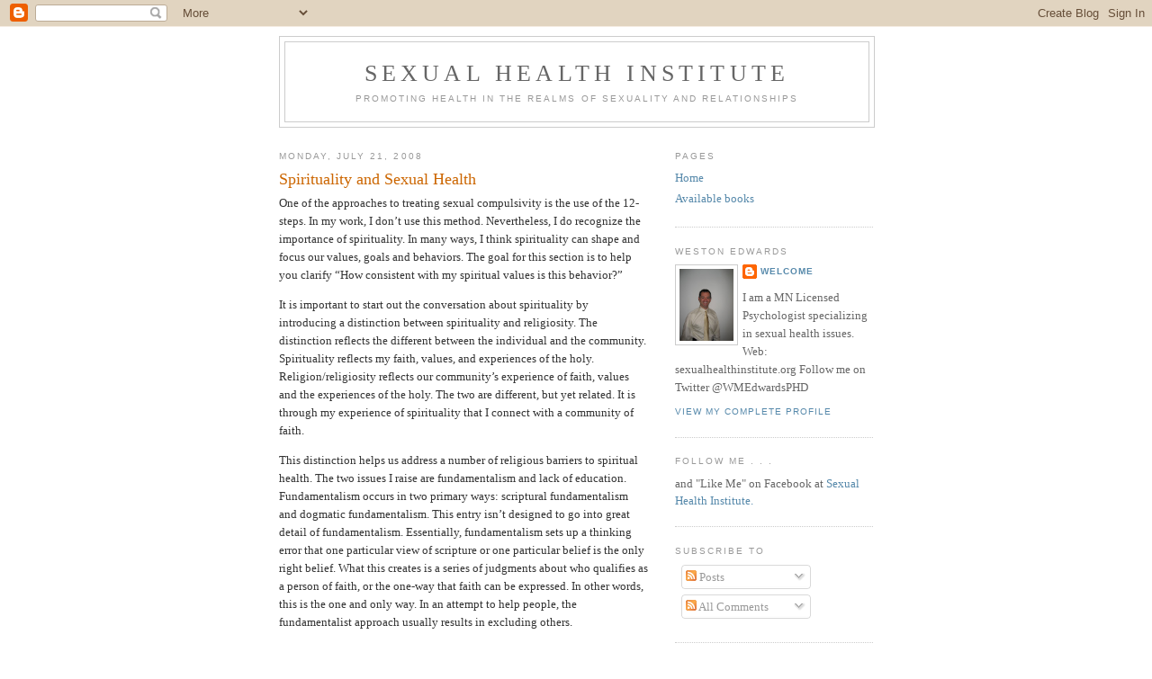

--- FILE ---
content_type: text/html; charset=UTF-8
request_url: https://sexualhealthinstitute.blogspot.com/2008/07/
body_size: 25402
content:
<!DOCTYPE html>
<html dir='ltr' xmlns='http://www.w3.org/1999/xhtml' xmlns:b='http://www.google.com/2005/gml/b' xmlns:data='http://www.google.com/2005/gml/data' xmlns:expr='http://www.google.com/2005/gml/expr'>
<head>
<link href='https://www.blogger.com/static/v1/widgets/2944754296-widget_css_bundle.css' rel='stylesheet' type='text/css'/>
<meta content='text/html; charset=UTF-8' http-equiv='Content-Type'/>
<meta content='blogger' name='generator'/>
<link href='https://sexualhealthinstitute.blogspot.com/favicon.ico' rel='icon' type='image/x-icon'/>
<link href='http://sexualhealthinstitute.blogspot.com/2008/07/' rel='canonical'/>
<link rel="alternate" type="application/atom+xml" title="Sexual Health Institute - Atom" href="https://sexualhealthinstitute.blogspot.com/feeds/posts/default" />
<link rel="alternate" type="application/rss+xml" title="Sexual Health Institute - RSS" href="https://sexualhealthinstitute.blogspot.com/feeds/posts/default?alt=rss" />
<link rel="service.post" type="application/atom+xml" title="Sexual Health Institute - Atom" href="https://www.blogger.com/feeds/9071292759864955701/posts/default" />
<!--Can't find substitution for tag [blog.ieCssRetrofitLinks]-->
<meta content='http://sexualhealthinstitute.blogspot.com/2008/07/' property='og:url'/>
<meta content='Sexual Health Institute' property='og:title'/>
<meta content='Promoting health in the realms of sexuality and relationships' property='og:description'/>
<title>Sexual Health Institute: July 2008</title>
<style id='page-skin-1' type='text/css'><!--
/*
-----------------------------------------------
Blogger Template Style
Name:     Minima
Date:     26 Feb 2004
Updated by: Blogger Team
----------------------------------------------- */
/* Use this with templates/template-twocol.html */
body {
background:#ffffff;
margin:0;
color:#333333;
font:x-small Georgia Serif;
font-size/* */:/**/small;
font-size: /**/small;
text-align: center;
}
a:link {
color:#5588aa;
text-decoration:none;
}
a:visited {
color:#999999;
text-decoration:none;
}
a:hover {
color:#cc6600;
text-decoration:underline;
}
a img {
border-width:0;
}
/* Header
-----------------------------------------------
*/
#header-wrapper {
width:660px;
margin:0 auto 10px;
border:1px solid #cccccc;
}
#header-inner {
background-position: center;
margin-left: auto;
margin-right: auto;
}
#header {
margin: 5px;
border: 1px solid #cccccc;
text-align: center;
color:#666666;
}
#header h1 {
margin:5px 5px 0;
padding:15px 20px .25em;
line-height:1.2em;
text-transform:uppercase;
letter-spacing:.2em;
font: normal normal 200% Georgia, Serif;
}
#header a {
color:#666666;
text-decoration:none;
}
#header a:hover {
color:#666666;
}
#header .description {
margin:0 5px 5px;
padding:0 20px 15px;
max-width:700px;
text-transform:uppercase;
letter-spacing:.2em;
line-height: 1.4em;
font: normal normal 78% 'Trebuchet MS', Trebuchet, Arial, Verdana, Sans-serif;
color: #999999;
}
#header img {
margin-left: auto;
margin-right: auto;
}
/* Outer-Wrapper
----------------------------------------------- */
#outer-wrapper {
width: 660px;
margin:0 auto;
padding:10px;
text-align:left;
font: normal normal 100% Georgia, Serif;
}
#main-wrapper {
width: 410px;
float: left;
word-wrap: break-word; /* fix for long text breaking sidebar float in IE */
overflow: hidden;     /* fix for long non-text content breaking IE sidebar float */
}
#sidebar-wrapper {
width: 220px;
float: right;
word-wrap: break-word; /* fix for long text breaking sidebar float in IE */
overflow: hidden;      /* fix for long non-text content breaking IE sidebar float */
}
/* Headings
----------------------------------------------- */
h2 {
margin:1.5em 0 .75em;
font:normal normal 78% 'Trebuchet MS',Trebuchet,Arial,Verdana,Sans-serif;
line-height: 1.4em;
text-transform:uppercase;
letter-spacing:.2em;
color:#999999;
}
/* Posts
-----------------------------------------------
*/
h2.date-header {
margin:1.5em 0 .5em;
}
.post {
margin:.5em 0 1.5em;
border-bottom:1px dotted #cccccc;
padding-bottom:1.5em;
}
.post h3 {
margin:.25em 0 0;
padding:0 0 4px;
font-size:140%;
font-weight:normal;
line-height:1.4em;
color:#cc6600;
}
.post h3 a, .post h3 a:visited, .post h3 strong {
display:block;
text-decoration:none;
color:#cc6600;
font-weight:normal;
}
.post h3 strong, .post h3 a:hover {
color:#333333;
}
.post-body {
margin:0 0 .75em;
line-height:1.6em;
}
.post-body blockquote {
line-height:1.3em;
}
.post-footer {
margin: .75em 0;
color:#999999;
text-transform:uppercase;
letter-spacing:.1em;
font: normal normal 78% 'Trebuchet MS', Trebuchet, Arial, Verdana, Sans-serif;
line-height: 1.4em;
}
.comment-link {
margin-left:.6em;
}
.post img, table.tr-caption-container {
padding:4px;
border:1px solid #cccccc;
}
.tr-caption-container img {
border: none;
padding: 0;
}
.post blockquote {
margin:1em 20px;
}
.post blockquote p {
margin:.75em 0;
}
/* Comments
----------------------------------------------- */
#comments h4 {
margin:1em 0;
font-weight: bold;
line-height: 1.4em;
text-transform:uppercase;
letter-spacing:.2em;
color: #999999;
}
#comments-block {
margin:1em 0 1.5em;
line-height:1.6em;
}
#comments-block .comment-author {
margin:.5em 0;
}
#comments-block .comment-body {
margin:.25em 0 0;
}
#comments-block .comment-footer {
margin:-.25em 0 2em;
line-height: 1.4em;
text-transform:uppercase;
letter-spacing:.1em;
}
#comments-block .comment-body p {
margin:0 0 .75em;
}
.deleted-comment {
font-style:italic;
color:gray;
}
#blog-pager-newer-link {
float: left;
}
#blog-pager-older-link {
float: right;
}
#blog-pager {
text-align: center;
}
.feed-links {
clear: both;
line-height: 2.5em;
}
/* Sidebar Content
----------------------------------------------- */
.sidebar {
color: #666666;
line-height: 1.5em;
}
.sidebar ul {
list-style:none;
margin:0 0 0;
padding:0 0 0;
}
.sidebar li {
margin:0;
padding-top:0;
padding-right:0;
padding-bottom:.25em;
padding-left:15px;
text-indent:-15px;
line-height:1.5em;
}
.sidebar .widget, .main .widget {
border-bottom:1px dotted #cccccc;
margin:0 0 1.5em;
padding:0 0 1.5em;
}
.main .Blog {
border-bottom-width: 0;
}
/* Profile
----------------------------------------------- */
.profile-img {
float: left;
margin-top: 0;
margin-right: 5px;
margin-bottom: 5px;
margin-left: 0;
padding: 4px;
border: 1px solid #cccccc;
}
.profile-data {
margin:0;
text-transform:uppercase;
letter-spacing:.1em;
font: normal normal 78% 'Trebuchet MS', Trebuchet, Arial, Verdana, Sans-serif;
color: #999999;
font-weight: bold;
line-height: 1.6em;
}
.profile-datablock {
margin:.5em 0 .5em;
}
.profile-textblock {
margin: 0.5em 0;
line-height: 1.6em;
}
.profile-link {
font: normal normal 78% 'Trebuchet MS', Trebuchet, Arial, Verdana, Sans-serif;
text-transform: uppercase;
letter-spacing: .1em;
}
/* Footer
----------------------------------------------- */
#footer {
width:660px;
clear:both;
margin:0 auto;
padding-top:15px;
line-height: 1.6em;
text-transform:uppercase;
letter-spacing:.1em;
text-align: center;
}

--></style>
<link href='https://www.blogger.com/dyn-css/authorization.css?targetBlogID=9071292759864955701&amp;zx=caebac05-9e12-46cc-94a6-2c717bf1496f' media='none' onload='if(media!=&#39;all&#39;)media=&#39;all&#39;' rel='stylesheet'/><noscript><link href='https://www.blogger.com/dyn-css/authorization.css?targetBlogID=9071292759864955701&amp;zx=caebac05-9e12-46cc-94a6-2c717bf1496f' rel='stylesheet'/></noscript>
<meta name='google-adsense-platform-account' content='ca-host-pub-1556223355139109'/>
<meta name='google-adsense-platform-domain' content='blogspot.com'/>

<!-- data-ad-client=ca-pub-4876882307378866 -->

</head>
<body>
<div class='navbar section' id='navbar'><div class='widget Navbar' data-version='1' id='Navbar1'><script type="text/javascript">
    function setAttributeOnload(object, attribute, val) {
      if(window.addEventListener) {
        window.addEventListener('load',
          function(){ object[attribute] = val; }, false);
      } else {
        window.attachEvent('onload', function(){ object[attribute] = val; });
      }
    }
  </script>
<div id="navbar-iframe-container"></div>
<script type="text/javascript" src="https://apis.google.com/js/platform.js"></script>
<script type="text/javascript">
      gapi.load("gapi.iframes:gapi.iframes.style.bubble", function() {
        if (gapi.iframes && gapi.iframes.getContext) {
          gapi.iframes.getContext().openChild({
              url: 'https://www.blogger.com/navbar/9071292759864955701?origin\x3dhttps://sexualhealthinstitute.blogspot.com',
              where: document.getElementById("navbar-iframe-container"),
              id: "navbar-iframe"
          });
        }
      });
    </script><script type="text/javascript">
(function() {
var script = document.createElement('script');
script.type = 'text/javascript';
script.src = '//pagead2.googlesyndication.com/pagead/js/google_top_exp.js';
var head = document.getElementsByTagName('head')[0];
if (head) {
head.appendChild(script);
}})();
</script>
</div></div>
<div id='outer-wrapper'><div id='wrap2'>
<!-- skip links for text browsers -->
<span id='skiplinks' style='display:none;'>
<a href='#main'>skip to main </a> |
      <a href='#sidebar'>skip to sidebar</a>
</span>
<div id='header-wrapper'>
<div class='header section' id='header'><div class='widget Header' data-version='1' id='Header1'>
<div id='header-inner'>
<div class='titlewrapper'>
<h1 class='title'>
<a href='https://sexualhealthinstitute.blogspot.com/'>
Sexual Health Institute
</a>
</h1>
</div>
<div class='descriptionwrapper'>
<p class='description'><span>Promoting health in the realms of sexuality and relationships</span></p>
</div>
</div>
</div></div>
</div>
<div id='content-wrapper'>
<div id='crosscol-wrapper' style='text-align:center'>
<div class='crosscol no-items section' id='crosscol'></div>
</div>
<div id='main-wrapper'>
<div class='main section' id='main'><div class='widget Blog' data-version='1' id='Blog1'>
<div class='blog-posts hfeed'>

          <div class="date-outer">
        
<h2 class='date-header'><span>Monday, July 21, 2008</span></h2>

          <div class="date-posts">
        
<div class='post-outer'>
<div class='post hentry'>
<a name='5532273719322630523'></a>
<h3 class='post-title entry-title'>
<a href='https://sexualhealthinstitute.blogspot.com/2008/07/spirituality-and-sexual-health.html'>Spirituality and Sexual Health</a>
</h3>
<div class='post-header'>
<div class='post-header-line-1'></div>
</div>
<div class='post-body entry-content'>
One of the approaches to treating sexual compulsivity is the use of the 12-steps. In my work, I don&#8217;t use this method. Nevertheless, I do recognize the importance of spirituality. In many ways, I think spirituality can shape and focus our values, goals and behaviors. The goal for this section is to help you clarify &#8220;How consistent with my spiritual values is this behavior?&#8221;     <p class="MsoNormal">    It is important to start out the conversation about spirituality by introducing a distinction between spirituality and religiosity. The distinction reflects the different between the individual and the community. Spirituality reflects my faith, values, and experiences of the holy. Religion/religiosity reflects our community&#8217;s experience of faith, values and the experiences of the holy.<span style="">  </span>The two are different, but yet related. It is through my experience of spirituality that I connect with a community of faith. <o:p></o:p></p>    <p class="MsoNormal"><o:p>     </o:p>This distinction helps us address a number of religious barriers to spiritual health. The two issues I raise are fundamentalism and lack of education. Fundamentalism occurs in two primary ways: scriptural fundamentalism and dogmatic fundamentalism. This entry isn&#8217;t designed to go into great detail of fundamentalism. Essentially, fundamentalism sets up a thinking error that one particular view of scripture or one particular belief is the only right belief. What this creates is a series of judgments about who qualifies as a person of faith, or the one-way that faith can be expressed. In other words, this is the one and only way.<span style="">  </span>In an attempt to help people, the fundamentalist approach usually results in excluding others. <o:p></o:p></p>    <p class="MsoNormal"><o:p>     </o:p>I also think a lack of education is a barrier to spiritual health. Too many people simply have too little education in their faith tradition to begin the process of uncovering the richness of their tradition. In my own experience, not many people can explain many of the dogmas and doctrines. Some of these religious beliefs can provide a rich resource for future growth. From a personal point of view, my religious faith affirms the power of forgiveness, redemption and value of the individual. As a person moves toward increased spiritual health, it might be helpful to increase your education within your tradition. This might be helpful in affirming your sexual health. <o:p></o:p></p>    <p class="MsoNormal"><o:p>     </o:p>The process of developing a sense of spirituality is to recognize the importance of story. Spirituality starts and ends with a theology of story. This is a process where we identify experiences of God (and by &#8220;God&#8221;, I mean higher power, goddess, spirit, wisdom, the absolute, the &#8220;all,&#8221; etc. For the sake of brevity, I&#8217;m going to use &#8220;God.&#8221;) A theology of story helps us recognize that scripture is simply a collection of stories of people&#8217;s experiences of God. Typically, these oral stories were written down, collected and &#8220;canonized&#8221; across time. In other words, a person had an experience of God, shared it with another person who was so inspired that they shared it with others. The application of the theology of story to our daily living is important.<span style="">  </span>A theology of story asks &#8220;What experiences of God in my life have I encountered?&#8221; Experiences of God are not limited to scripture. They happen all the time. It is recognizing the experiences that we begin the process of seeing how God is present in our life. <o:p></o:p></p>    <p class="MsoNormal"><o:p>     </o:p>The difficulty with story is that we have lost the ability to share and add new stories. Many people deny or minimize their experiences of the holy. Furthermore, because of fundamentalism, scriptures have unfortunately become a basis to condemn people instead of being a collection of people&#8217;s experience of God. The use of scriptures as a weapon has led to a difficulty sharing our personal stories within the religious traditions. For me, part of the process of developing spirituality is to understand how we experience God in various ways. <o:p></o:p></p>      <p class="MsoNormal"><o:p>     </o:p>To do this, I want to set up a positive position on sexuality by establishing a goal-orientated spirituality.<o:p></o:p>  I want to highlight three similar approaches to understanding spirituality. These approaches are positive spirituality, generativity, and creative mythology. Positive Spirituality emphasizes a process of uncovering the values by which I choose to live my life. It is future oriented. It is the process by which we make decisions and express our values as a reflection of our experience of God. Positive Spirituality focuses on goals or values such as wholeness, integrity, fidelity, growth, etc. that a person seeks to express. For those with a religious tradition, these values which we choose to live by can come from our community experience. There is a lot in of values or beliefs identified in the scriptures and various traditions that can be positive. Examples can include love, integrity and responsibility. In the development of a positive spirituality, the individual identifies new ways to express the presence of God&#8217;s action in their life. These values are then used to shape their life. A typical example of this is the &#8220;WWJD&#8221; (What Would Jesus Do) bumper sticker. A person with a WWJD has declared &#8220;As a Christian, who believes in Jesus, I use his life to shape my behavior as an expression of by beliefs.&#8221;<o:p></o:p></p>    <p class="MsoNormal"><o:p>     </o:p>Whereas positive spirituality is future focused, generativity focuses on the &#8220;now.&#8221; Generativity is the question/value of how a person involved is being made whole, generated or regenerated in his/her life. Generativity asks the question: &#8220;How am I being made whole in the now?&#8221; In other words, in this behavior (or with this thought) am I brought to a sense of wholeness/fullness, or am I left distracted and broken. In the realm of sexual health, is this behavior helpful or a hindrance to my well being. <o:p></o:p></p>    <p class="MsoNormal"><o:p>     </o:p>A third approach to developing a person&#8217;s spirituality is the concept of Creative Mythology based on research by Joseph Campbell. For him, Creative Mythology focuses on how meaning is created and conveyed in people&#8217;s lives. He defines Creative Mythology as &#8220;present when an individual has an experience of order, horror, beauty, exhilaration, which seeks to be communicated through signs, images, and words. If this realization has a certain depth and import, touching the heart, his communication will have the value and force of a living myth.&#8221; <o:p></o:p></p>    <p class="MsoNormal"><o:p>     </o:p>The part that I like is the experience of something amazing, either good or bad, that shifts your understanding of reality. It is in this experience that you have a connection to God. This experience is then shared with other people. Creative mythology is an attempt to express meaning in a person&#8217;s life of something greater. Mythology is a way my heart speaks to your heart. (Notice the similarity between creative mythology and the concept of intimacy as discussed in the intimacy section.)</p><p class="MsoNormal"><br /><o:p></o:p></p>    <p class="MsoNormal"><o:p> </o:p>Integration <o:p></o:p></p>  <p class="MsoNormal">    It may be helpful to review your understanding of scripture and tradition to create a positive approach to morality and higher power: scripture and tradition are not always an enemy to spirituality. Within a tradition, a sense of wholeness and acceptance is possible. A community is created through tradition, whether it be a long-term tradition such as the Catholic tradition or the short-term tradition of fellowship after a 12-step group. <o:p></o:p></p>    <p class="MsoNormal"><o:p>     </o:p>Spirituality also requires a person to make a commitment to take responsibility for his/her life. You need to step forward to identify and claim values toward which you will work in your life. What works for me won&#8217;t necessarily work from you. While we may learn from each other, our path is uniquely our own. <o:p></o:p></p>  <p class="MsoNormal">    Such an approach is not easy, particularly in an American society in which the media emphasizes to get by with the least possible. <o:p></o:p></p>    <p class="MsoNormal"><o:p>     </o:p>For some people, it may not be possible to use scripture or tradition as a way to shape their spirituality. I also recommend a number of other resources. There are some very good authors and/or experiences available. Three examples of these are provided here. I highlight them simply as examples, rather than instructions on activities to complete.<o:p></o:p></p>  <ul><li><span style=""></span>Landmark Education or similar programs focus on creating possibility<o:p></o:p></li><li>Course in Miracles<o:p></o:p></li><li>Power of Intention (Dwyer)<o:p></o:p></li><li>7 Habits of Highly Effective People (Covey)<o:p></o:p></li></ul>        <p class="MsoNormal"><br /></p><p class="MsoNormal">Finally, another strategy is to start from your personal experience. The following exercise may be helpful.</p>    <p class="MsoNormal"><o:p> </o:p><br /></p><ul><li>First, name three people who inspire you. These people may be real/fictional, living/dead, someone you know, or simply someone you read about. For each individual, highlight why this person is an inspiration to you. Examine the values that they expressed in their life. As you think about each individual, you may start to identify themes that are important to you. </li><li><o:p> </o:p>Second, name three times when you&#8217;ve experience a sense of timelessness. In this sense, timelessness is the experience of time passing without awareness. Think of a young child playing outside all day. You yell to the child &#8220;Come, in for bed.&#8221; To the child, the day passed with a sense of timelessness. They simply were completely in the moment. As an example, some individual sessions with clients pass so quickly, I simply didn&#8217;t realize the time was gone. Other, as you could guess, drag on. In the moments that they passed quickly, I look for the themes that made the time pass quickly.<span style="">  </span>(I also use the other moments for self-reflection; I can learn from them as well!)<o:p></o:p></li><li><o:p> </o:p>Third, as you examine the individuals and experiences in your life that are important, highlight common themes, values, and experiences. These common themes, in my opinion, are expressions of your experience of God in your daily living. In more formal theology, you have experienced the immanence of God in your life connecting you to the transcendence of God. <o:p></o:p></li></ul>            <p class="MsoNormal">Final word <o:p></o:p></p>  <p class="MsoNormal">    It is important to emphasize that spirituality is not an end product. Each of us, as we&#8217;ve come to understand our experiences of God in our experiences of a Higher Power, of the holy, of the sacred, have developed images, stories, and ideas that we communicate to other people through our stories. It&#8217;s an ongoing process and we take our history with us. <o:p></o:p></p>    <p class="MsoNormal"><o:p></o:p>Final-Final Word <o:p></o:p></p>    <div style="text-align: center;">  </div><p style="text-align: center;" class="MsoNormal">He who knows, knows not. <o:p></o:p><br />He who knows not, knows. <o:p></o:p></p><div style="text-align: center;">  </div><div style="text-align: center;">  </div><div>  </div><p style="text-align: right;" class="MsoNormal"><o:p> </o:p>Joseph Campbell<o:p></o:p><br />Power of Myth <o:p></o:p></p>  <p class="MsoNormal"><o:p> </o:p></p>
<div style='clear: both;'></div>
</div>
<div class='post-footer'>
<div class='post-footer-line post-footer-line-1'><span class='post-author vcard'>
Posted by
<span class='fn'>Welcome</span>
</span>
<span class='post-comment-link'>
<a class='comment-link' href='https://sexualhealthinstitute.blogspot.com/2008/07/spirituality-and-sexual-health.html#comment-form' onclick=''>0
comments</a>
</span>
<span class='post-icons'>
<span class='item-action'>
<a href='https://www.blogger.com/email-post/9071292759864955701/5532273719322630523' title='Email Post'>
<img alt="" class="icon-action" height="13" src="//img1.blogblog.com/img/icon18_email.gif" width="18">
</a>
</span>
<span class='item-control blog-admin pid-494776352'>
<a href='https://www.blogger.com/post-edit.g?blogID=9071292759864955701&postID=5532273719322630523&from=pencil' title='Edit Post'>
<img alt='' class='icon-action' height='18' src='https://resources.blogblog.com/img/icon18_edit_allbkg.gif' width='18'/>
</a>
</span>
</span>
</div>
<div class='post-footer-line post-footer-line-2'><span class='post-labels'>
Labels:
<a href='https://sexualhealthinstitute.blogspot.com/search/label/spirituality' rel='tag'>spirituality</a>,
<a href='https://sexualhealthinstitute.blogspot.com/search/label/treatment%20for%20sexual%20addiction' rel='tag'>treatment for sexual addiction</a>,
<a href='https://sexualhealthinstitute.blogspot.com/search/label/treatment%20for%20sexual%20compulsivity' rel='tag'>treatment for sexual compulsivity</a>
</span>
</div>
<div class='post-footer-line post-footer-line-3'><span class='post-location'>
</span>
</div>
</div>
</div>
</div>
<div class='inline-ad'>
<script type="text/javascript"><!--
google_ad_client="pub-4876882307378866";
google_ad_host="pub-1556223355139109";
google_ad_host_channel="00000";
google_ad_width=468;
google_ad_height=60;
google_ad_format="468x60_as";
google_ad_type="text_image";
google_color_border="FFFFFF";
google_color_bg="FFFFFF";
google_color_link="29303B";
google_color_url="473624";
google_color_text="1B0431";
//--></script>
<script type="text/javascript" src="//pagead2.googlesyndication.com/pagead/show_ads.js">
</script>
</div>

          </div></div>
        

          <div class="date-outer">
        
<h2 class='date-header'><span>Sunday, July 13, 2008</span></h2>

          <div class="date-posts">
        
<div class='post-outer'>
<div class='post hentry'>
<a name='7901038345880089765'></a>
<h3 class='post-title entry-title'>
<a href='https://sexualhealthinstitute.blogspot.com/2008/07/why-have-sex.html'>Why have sex</a>
</h3>
<div class='post-header'>
<div class='post-header-line-1'></div>
</div>
<div class='post-body entry-content'>
<o:p></o:p>Interrupting the acting out cycle requires awareness of the payoffs for sex. This is essentially answering the question &#8220;Why have sex?&#8221; The classic scripts/reasons for sex have typically been reduced to three themes: procreation, relational and recreational. In other words, people have sex to &#8220;make babies,&#8221; to build a relationship, or to have fun. While these reasons for having sex are over-simplified it is important for each individual to uncover some of the reasons they have sex. In some circumstances, the reasons for having sex may highlight clinical issues, patterns of behaviors, high risk situations, thinking errors or feelings that need to be addressed. <o:p></o:p><o:p></o:p>This is a much more difficult task than you may think. To put this in perspective, a recent journal article identified 237 reasons a person has sex. After analyzing the data, their research identified four groups of reasons of why people have sex. The factors and the identified subfactors are:<br /> <o:p></o:p>    <ol><li>    Physical Reasons with 4 subfactors: Stress Reduction, Pleasure, Physical Desirability, and Experience Seeking. .<o:p></o:p></li><li><o:p></o:p>    Goal Attainment with 4 subfactors: Resources, Social Status, Revenge, and Utilitarian.<o:p></o:p></li><li><o:p>     </o:p>Emotional reasons with 2 subfactors: Love and Commitment and Expression. <o:p></o:p></li><li><o:p>     </o:p>Insecurity subfactors with 3 subfactors: Self-Esteem Boost, Duty/Pressure, and Mate Guarding. <o:p></o:p></li></ol>                <p class="MsoNormal"><o:p>     </o:p>Within each factor are a number of subfactors that reflect the various concepts. The subfactors can help you reveal and/or assess various reasons for having sex. For example, if stress reduction is one reason why you&#8217;re caught in a compulsive cycle, examining the sources of stress in your life may provide insight into the cycle as well as reduce the possibility of future relapse. As you continue, review your sexual timeline/sexual history. Examine various incidents where you acted out. Examine which reasons for sexual behavior may be relevant. As you reflect on the reasons, examine the thoughts/assumptions that are present. If, as another example, a reason for sexual behavior is getting a self-esteem boost, examine what are the thoughts and feelings associated with the goal seeking behavior. <o:p></o:p></p>      <p class="MsoNormal"><o:p><br /></o:p></p>  <p class="MsoNormal">References<o:p></o:p></p>  <p class="MsoNormal"><o:p> </o:p></p>  <p class="MsoNormal">Meston, C. &amp; Buss, D. (2007) Why Humans Have Sex. Archives of Sexual Behavior) 36:477&#8211;507. DOI 10.1007/s10508-007-9175-2</p>
<div style='clear: both;'></div>
</div>
<div class='post-footer'>
<div class='post-footer-line post-footer-line-1'><span class='post-author vcard'>
Posted by
<span class='fn'>Welcome</span>
</span>
<span class='post-comment-link'>
<a class='comment-link' href='https://sexualhealthinstitute.blogspot.com/2008/07/why-have-sex.html#comment-form' onclick=''>0
comments</a>
</span>
<span class='post-icons'>
<span class='item-action'>
<a href='https://www.blogger.com/email-post/9071292759864955701/7901038345880089765' title='Email Post'>
<img alt="" class="icon-action" height="13" src="//img1.blogblog.com/img/icon18_email.gif" width="18">
</a>
</span>
<span class='item-control blog-admin pid-494776352'>
<a href='https://www.blogger.com/post-edit.g?blogID=9071292759864955701&postID=7901038345880089765&from=pencil' title='Edit Post'>
<img alt='' class='icon-action' height='18' src='https://resources.blogblog.com/img/icon18_edit_allbkg.gif' width='18'/>
</a>
</span>
</span>
</div>
<div class='post-footer-line post-footer-line-2'><span class='post-labels'>
Labels:
<a href='https://sexualhealthinstitute.blogspot.com/search/label/compulsive%20cycle' rel='tag'>compulsive cycle</a>,
<a href='https://sexualhealthinstitute.blogspot.com/search/label/treatment%20for%20sexual%20compulsivity' rel='tag'>treatment for sexual compulsivity</a>
</span>
</div>
<div class='post-footer-line post-footer-line-3'><span class='post-location'>
</span>
</div>
</div>
</div>
</div>

          </div></div>
        

          <div class="date-outer">
        
<h2 class='date-header'><span>Sunday, July 6, 2008</span></h2>

          <div class="date-posts">
        
<div class='post-outer'>
<div class='post hentry'>
<a name='5216923950029088977'></a>
<h3 class='post-title entry-title'>
<a href='https://sexualhealthinstitute.blogspot.com/2008/07/topic-16-intimacy.html'>Topic 16: Intimacy</a>
</h3>
<div class='post-header'>
<div class='post-header-line-1'></div>
</div>
<div class='post-body entry-content'>
Topic 16: Intimacy<br /><br />Perhaps one of the most difficult issues to address in promoting sexual health is the desire for intimacy. Too often intimacy is seen as &#8220;sexual intercourse.&#8221; The goal of this topic is to expand the understanding of intimacy by looking at different types of intimacy. Without a doubt, many individuals are stuck on a limited view of intimacy and often use sexual behavior to try to get other needs meet. As you review incidents in your sex history and timeline, think about the times when having sexual contact that you may have been searching for something else entirely. By the end of this topic, it is hoped that you will be able to clarify your primary intimacy needs, as well as begin to think about healthy ways to get those needs met.<br /><br />There are a variety of definitions of intimacy. Perhaps the easiest definition of intimacy is the feeling of connection with another person. One of the best definitions I heard was about 20 years ago. Intimacy is the soul to soul connection between two people. Intimacy is more than simply saying, &#8220;Hi,&#8221; but a connection with openness and honesty. The need or desire to be connected with others is healthy and normal. Most of our life is about the experience of intimacy. This simple reality is dismissed when intimacy is reduced to sexual contact.<br /><br />It is important to highlight that intimacy can include sexual contact; but it is equally important to highlight that not all intimacy is about sexual contact. It is possible to be very intimate with another person without any sexual contact. It is also possible to have sexual contact that is lacking in intimacy, and may actually harm intimacy particularly if it is exploitative or abusive.<br /><br />Types of intimacy<br /><br />To expand our understanding of intimacy, it is helpful to review different types of intimacy. Two researchers, a husband and wife team (Clinebell and Clinebell, 1970) identified twelve types of intimacy. These are included below. Their focus was on marriage relationships, but I tried to build on their work by expanding their definitions.<br /><br />Sexual intimacy is more than the bringing together of sexual organs. It is more than the reciprocal sensual arousal of the partners and even than mutual fulfillment in orgasm. It is the experience of sharing and self-abandon in the merging of two persons. There are types of sexual intimacy beyond bodily contact. Sometimes simply talking about sex is very intimate. For some of my clients, I am the first person they have every talked to about sexuality concerns, behaviors or issue. I would argue that talking about the deepest and darkest secrets in the realm of sexuality is a form of sexual intimacy. (And, as a pre-emptive disclaimer, I have never violated any sexual boundaries with any client. Simply highlighting that sexual intimacy may be more than sexual contact with the corresponding fears that it can trigger confirms the very bias of our culture and the assumptions of intimacy that I&#8217;m trying to address in this workbook.)<br /><br />Emotional intimacy is the deep self- awareness and sharing of significant meanings and feelings. Emotional intimacy is the foundation of all other forms of intimacy. It is the ability to talk openly, without fear. And when fear is present, to disclosure that fear in such a way to facilitate a stronger and closer relationship. Emotional intimacy includes the ability to share one&#8217;s hopes and dreams.<br /><br />Intellectual intimacy is the closeness resulting from sharing the world of ideas. This can include addressing similar concerns, or interests. Intellectual intimacy can range from hobbies, topics, or current events. There is a genuine respect for each individual&#8217;s opinion. Agreement on the topic isn&#8217;t necessarily required for intellectual intimacy. It is the process of sharing, reflection and discussion which highlights the aspects of intellectual intimacy.<br /><br />Aesthetic intimacy related to experiences of beauty. Various expressions of this can include typical expressions of art, music, plays and movies. Other experiences of this type of intimacy can include natural beauty such as sunrises, listening to a thunderstorm, and taking a day hike through a park.<br /><br />Creative intimacy is the intimacy of shared creativity. Sometimes this can include aspects of aesthetic intimacy. The key component of creative intimacy is the process of co-creating with the other person in the particular encounter.  In the connection, you are experiencing growth and I&#8217;m experiencing growth through the movement toward new possibilities.<br /><br />Recreational intimacy refers to the experience of play. It talks about stepping outside of work and struggles of life, and simply spending time together. The types of play may vary and include sports, outdoor activities, indoor activities, and the like. Sometimes other intimacies are incorporated into recreational activities such as going to a movie (aesthetic) and then talking about it afterward (intellectual).<br /><br />Work intimacy occurs in the sharing of tasks, either at home or at work. It can include projects, events, or simply the process of long-term commitment regarding work or family. The corresponding feelings of satisfaction when completing a task with another person is an example of work intimacy. These tasks could include completing a project at work, or finishing cleaning up the house at work.<br /><br />Crisis intimacy is the intimacy that occurs as a result of major and minor tragedies. Personal crises may be illness or accidents. Larger forms of crisis intimacy can be community experiences in response to a natural disaster. In these situations, individuals step outside of their limits and connect. Strangers will go above and beyond typical experience.<br /><br />Commitment intimacy is the experience of hope and possibility in response to addressing some issue, cause or event that is bigger than one person alone. This can range from a short-term task (completing a social service project at work) to a never ending task such as social justice for the poor. It is the process of transforming the world relative to the task that is the source of intimacy.<br /><br />Spiritual intimacy is the connection that develops through sharing with others the most important areas of concerns including values, meaning for life, and the core of our being. It is an experience of possibility and transcendence beyond the daily experience of who we are. It can be connected to religious traditions and practices, but ultimately it is about how we connect with God (in whatever way we describe God).<br /><br />Strategies for building Intimacy in your life.<br /><br />Now that we have a reviewed the types of intimacy, the next step is to highlight how to build intimacy in your life. The following are simply ideas and suggestions. They are far from the &#8220;only way&#8221; or the &#8220;correct way.&#8221; The suggestions are, however, based on research and experience in the field.<br /><br />Start by identifying which of the types of intimacy above are the most important to you. Which three, for example do you want in your life? How would you know if they were present? Next, who in your life could you start to develop intimacy by being open and honest with? This could be difficult for some people, so a slow start is OK. Where might you find people with similar interests?<br /><br />Intimate relationships can be brief or long. We are taught to think of intimacy in terms of &#8220;Hollywood&#8221; or &#8220;Disney&#8221; movie moments. Yet, if we look to the present moment, there are many types of connection occurring all the time. To limit our ability to see these intimate connections limits our ability to experience intimacy.  How am I connected to the person next to me at this time.<br /><br />Recognize barriers to intimacy.<br />Barriers to intimacy can be internal and external. Internal barriers reflect issues in our life and how we interact with others. They may be historical (history of abuse) or current (shame or depression) These barriers can be unhealthy thoughts we have of our self or that we have of others. Overcoming, correcting and changing these thoughts is necessary. One example of a barrier is someone who identifies as a gay man, but believes he is sinful. Such a person must address the internal story before healthy intimacy is possible. External barriers may be isolation, or lack of resources to connect with others. In these situations, setting up plans can be a helpful tool. Other times the barrier may be a lack of skills that negatively impacts a person&#8217;s ability to share with others. In these cases, therapy and coaching may be helpful.<br /><br />Risk<br />Take appropriate risks. You will not find intimacy when you shut down and isolate out of fear. Intimacy often requires a bit of pain, either through rejection, failure or simply being betrayed. It is not possible to avoid these risks and try to have intimacy. It is your reaction to the hurts and the fears that can actually facilitate additional opportunities for intimacy. The reality is that the other person is probably just as fearful as you are. The question is which person will be the first to transcend their fear.<br /><br /><br />Application<br />As you review your sexual history and your timeline, think about how intimacy, or the lack of intimacy is related to your life. Where you searching for a type of intimacy through sexual contact? How satisfied where you with the contact? Which intimacy needs are the most important? Who in your life can help you get these needs met.<br /><br />Assignment.<br />Identify the top three types of intimacy that are the most important for you.<br />Identify 3-5 people who can help you meet those intimacy needs.<br />If you aren&#8217;t satisfied, identify a plan to increase your level of satisfaction.
<div style='clear: both;'></div>
</div>
<div class='post-footer'>
<div class='post-footer-line post-footer-line-1'><span class='post-author vcard'>
Posted by
<span class='fn'>Welcome</span>
</span>
<span class='post-comment-link'>
<a class='comment-link' href='https://sexualhealthinstitute.blogspot.com/2008/07/topic-16-intimacy.html#comment-form' onclick=''>0
comments</a>
</span>
<span class='post-icons'>
<span class='item-action'>
<a href='https://www.blogger.com/email-post/9071292759864955701/5216923950029088977' title='Email Post'>
<img alt="" class="icon-action" height="13" src="//img1.blogblog.com/img/icon18_email.gif" width="18">
</a>
</span>
<span class='item-control blog-admin pid-494776352'>
<a href='https://www.blogger.com/post-edit.g?blogID=9071292759864955701&postID=5216923950029088977&from=pencil' title='Edit Post'>
<img alt='' class='icon-action' height='18' src='https://resources.blogblog.com/img/icon18_edit_allbkg.gif' width='18'/>
</a>
</span>
</span>
</div>
<div class='post-footer-line post-footer-line-2'><span class='post-labels'>
</span>
</div>
<div class='post-footer-line post-footer-line-3'><span class='post-location'>
</span>
</div>
</div>
</div>
</div>
<div class='post-outer'>
<div class='post hentry'>
<a name='8655742551907037999'></a>
<h3 class='post-title entry-title'>
<a href='https://sexualhealthinstitute.blogspot.com/2008/07/topic-14-primary-thinking-error.html'>Topic 14. Primary Thinking Error</a>
</h3>
<div class='post-header'>
<div class='post-header-line-1'></div>
</div>
<div class='post-body entry-content'>
While we might use multiple thinking errors over time, there is a constant theme that is present. This theme I&#8217;ve labeled the core thought. This core thought is the foundation of how we make sense of much of the world. Or, to put it more actually, it is the story that we use to first interpret a situation. And the less information we have about what is happening in real time, the more likely we are to base our assessment on the core thought. As integral as this pattern of thinking is in our life, it is very difficult to recognize the core. Two analogies might help explain why it is difficult to recognize. For those who wear glasses, you &#8220;forget&#8221; that you wear them. Another example is driving yourself home, you don&#8217;t &#8220;think&#8221; about the directions/streets to take, you simply drive. And after you&#8217;ve moved, you have to &#8220;think&#8221; about getting home so you don&#8217;t automatically drive to the old residence.<o:p></o:p><p></p>    <p class="MsoNormal">Too often it is this core thought that drives our behavior. As an example, the core thought is &#8220;I don&#8217;t fit in,&#8221; I will do a lot of things to fit in. I might look for ways that I don&#8217;t fit in as a way to justify my behaviors. For example, I might not say &#8220;no&#8221; so I&#8217;m not rejected. I might use so I fit in. Or, if something happens such as being rejected, we conclude this as another example of how we don&#8217;t fit in. We are always looking for the perfect situation where I will never have to worry about fitting in. We do things to either make it come true, or prevent it from coming true, or in reaction to the fear that it might be true.<o:p></o:p></p><o:p> </o:p>  <p class="MsoNormal">Identifying the core thought.<o:p></o:p></p>    <p class="MsoNormal">There is no easy way to identify the core thought directly. I typically try to &#8220;vector&#8221; in and help the client identify the core thought. This is done by approaching the thought from a number of directions. None of them appear to make the process easy, but it is helpful. I&#8217;d recommend that you simply list the thoughts that come to mind without trying to analyze them too much at this point.<o:p></o:p></p>    <p class="MsoNormal">1. One approach is to review the topic on thinking errors. Which thinking errors stand outs out as having the most intense reaction relative to the other thinking errors? It might be in agreement with the thinking error where you say &#8220;I say this a lot.&#8221; Or in reaction to that thinking error &#8220;That is NOT me&#8230;no way.&#8221; Of any of the thinking error examples that elicit a reaction, think about why the reaction occurred.<o:p></o:p></p>    <p class="MsoNormal">2. Another approach is to look at an incident where you acted out, as you complete a behavioral analysis track the thoughts backward. I like to use an example of dominos. The current thought is based on a preceding thought just like the current domino falling is triggered by the previous domino all the way back to the initial domino. That initial thought might be the core thought.<o:p></o:p></p>    <p class="MsoNormal">3. What triggers the strongest anger reaction? Before you &#8220;explode,&#8221; what is the internal conversation or thought you are having? What is the assumption of what you think the other person said, or your assumption of what happened? As referenced in the power of thinking, the core thought is so automatic that it is difficult to recognize.<o:p></o:p></p>    <p class="MsoNormal">4. A fourth approach is to have a few friends who you trust give you feedback. Ask them to answer the following questions. When something happens in y life that I don&#8217;t like, what do you see is my first response? When I talk to you for support, what appears to be the pattern of my struggles? What do you see as the issue that I get the most angry about?<o:p></o:p></p>    <p class="MsoNormal">5. Look back over times in your life when things didn&#8217;t go the way you wanted. It could be &#8220;big things,&#8221; such as losing a job or getting called into the boss&#8217; office, etc. What is your thought as you first heard about the results? It could also be small things that can help you see the core thought, such as plans with a friend falling through. What do you say to yourself in that internal conversation to make sense of the situation?<o:p></o:p></p>    <p class="MsoNormal">6. When you look at the list of thoughts, restate them in a simple way. I encourage my clients to say the thought as a six or seven year old might say the thought.<o:p></o:p></p>    <p class="MsoNormal">These are simply six ways that may be helpful in identifying the core thought. It is important to emphasize that we are looking for a &#8220;thought&#8221; and not a feeling. If you identify a feeling in the process, ask yourself &#8220;Why do you feel that? What is the thought that creates that feeling?&#8221; Too often people will say my core thought is that &#8220;I am bad&#8221; or &#8220;I&#8217;m not good enough.&#8221; My response is to ask &#8220;why&#8221; do you feel that. If this process works, great. If it doesn&#8217;t that is OK. It is simply a tool. You might be able to identify the core thought later on as you start to look at incidents as they occur in real time.<o:p></o:p></p>    <p class="MsoNormal">Some sample core thoughts<o:p></o:p><br /></p><ul><li>It&#8217;s my fault<o:p></o:p></li><li><span style=""> I</span> can&#8217;t do it.<o:p></o:p></li><li>It doesn&#8217;t matter.<o:p></o:p></li><li>Why try<o:p></o:p></li><li>This won&#8217;t work<o:p></o:p></li><li>You can make me<o:p></o:p></li><li><span style=""> </span>I can do what I want<o:p></o:p></li><li><span style=""> </span>I don&#8217;t fit in<o:p></o:p></li><li><span style=""> </span>Nobody wants me<o:p></o:p></li></ul>                      <p class="MsoNormal"><o:p> </o:p></p>  <p class="MsoNormal">As difficult as to identify the core thought, the reward for identifying/recognizing the core thought is amazing. Consider the reality that you can&#8217;t break a bad habit if you don&#8217;t know you&#8217;re doing a bad habit. In golf, for example, coaches are often helping you &#8220;unlearn&#8221; bad habits that you picked up along the way. So it is with the core thought. It is a habitual way of thinking. When recognized, new opportunities are possible. Part of freedom is to not to do what I want, but to choose the direction I want to go. As you recognize how present the core thought is, you can make a different choice toward something else that is more important. This will be covered in the future under &#8220;goal&#8221; theory and &#8220;purpose.&#8221;</p>
<div style='clear: both;'></div>
</div>
<div class='post-footer'>
<div class='post-footer-line post-footer-line-1'><span class='post-author vcard'>
Posted by
<span class='fn'>Welcome</span>
</span>
<span class='post-comment-link'>
<a class='comment-link' href='https://sexualhealthinstitute.blogspot.com/2008/07/topic-14-primary-thinking-error.html#comment-form' onclick=''>0
comments</a>
</span>
<span class='post-icons'>
<span class='item-action'>
<a href='https://www.blogger.com/email-post/9071292759864955701/8655742551907037999' title='Email Post'>
<img alt="" class="icon-action" height="13" src="//img1.blogblog.com/img/icon18_email.gif" width="18">
</a>
</span>
<span class='item-control blog-admin pid-494776352'>
<a href='https://www.blogger.com/post-edit.g?blogID=9071292759864955701&postID=8655742551907037999&from=pencil' title='Edit Post'>
<img alt='' class='icon-action' height='18' src='https://resources.blogblog.com/img/icon18_edit_allbkg.gif' width='18'/>
</a>
</span>
</span>
</div>
<div class='post-footer-line post-footer-line-2'><span class='post-labels'>
</span>
</div>
<div class='post-footer-line post-footer-line-3'><span class='post-location'>
</span>
</div>
</div>
</div>
</div>
<div class='post-outer'>
<div class='post hentry'>
<a name='945838956526407531'></a>
<h3 class='post-title entry-title'>
<a href='https://sexualhealthinstitute.blogspot.com/2008/07/topic-13-anxiety.html'>Topic 13: Anxiety</a>
</h3>
<div class='post-header'>
<div class='post-header-line-1'></div>
</div>
<div class='post-body entry-content'>
The goal of this topic is to help you identify how your sexual timeline is shaped by your anxiety. As you review your sexual history, think about the following information. How has anxiety increased your sexual behavior? Perhaps you have used sexual behavior to stop or reduce symptoms of anxiety. On the other end, your experience of anxiety may impair your sexual health and sexual behavior. In some cases, a person might have so much anxiety that they use chemicals to feel less anxious in order to engage in sexual behavior. Yet, in other cases, anxiety can lead to sexual functioning issues. As you review this material, think about how anxiety is present in your life and shapes your behavior and your sexual health.<br /><br />Anxiety, in the simplest sense, is simply a sense of fear or uneasiness. Some anxiety is helpful in that it motivates us to do things. &#8220;I&#8217;m nervous that my boss will get upset if I don&#8217;t complete the project by Friday.&#8221; As such, anxiety can motivate us to get something done. In these cases, anxiety is a positive thing. For some people or some situations, anxiety can be a serious problem. In these extreme cases, anxiety disorders can be a serious medical illness.<br /><br />If anxiety becomes pronounced, it can express itself in various ways. For example, you may have trouble sleeping. You might find you overly dwell on a particular situation and/or find it difficult to think or concentrate on other things. Your appetite or eating behaviors might change. Alternatively, you might have a sense of vigilance or a feeling of impending disaster, as if "something bad is going to happen. In some cases, anxiety can mask other mental health issues such as depression. Below are symptoms and types of anxiety. How do these symptom show up in your life?<br /><br />Symptoms of anxiety:<br />&#8226; Feelings of apprehension or dread<br />&#8226; Trouble concentrating<br />&#8226; Feeling tense and jumpy<br />&#8226; Anticipating the worst<br />&#8226; Irritability<br />&#8226; Restlessness<br />&#8226; Watching for signs of danger<br />&#8226; Feeling like your mind&#8217;s gone blank<br />&#8226; Pounding heart<br />&#8226; Sweating<br />&#8226; Stomach upset or dizziness<br />&#8226; Frequent urination or diarrhea<br />&#8226; Shortness of breath<br />&#8226; Tremors and twitches<br />&#8226; Muscle tension<br />&#8226; Headaches<br />&#8226; Fatigue<br />&#8226; Insomnia<br /><br />Types of anxiety<br /><br />There is a range of anxiety disorders, with the most intense type of anxiety on top. Depending on the number and/or severity of symptoms, an individual&#8217;s diagnosis may change. It is recommended that if you experience a number of strong symptoms that you seek professional help.<br /><br />Panic Disorder is an unpredictable attacks of anxiety that in clued a physical component. The physical expression is so intense that it can be consumed with heart attacks. Typical symptoms include some pain and a shortness of breath. Once a person has had this experience, they may change their behavior out of fear of having another similar attach. When this fear of another incident gets so bad, some people get to the point of withdrawing from public interaction. In these cases, a diagnosis of panic disorder with agoraphobia is a possible diagnosis. These individuals typically avoid public spaces out of a fear of losing control. Someone with this level anxiety requires medical attention. It is my opinion that this level of anxiety may have a genetic/biological component that needs to be evaluated by a medical provider. This type of anxiety has the most impairment in a person&#8217;s life.<br /><br />Post Traumatic Stress Disorder (PTSD) is as it sounds, an anxiety reaction after to the fact that is triggered when similar situations appear. The classic example is the war veteran returning home. This diagnosis is highlighted recently in the press as veterans return from Iraq and Afghanistan. Less known events can trigger PTSD such as a car accident, witnessing a death or accident. Some clinicians have suggested that there might be a cumulative experience of trauma such as domestic abuse, physical or sexual abuse that can trigger PTSD.<br /><br />Obsessive Compulsive Disorder (OCD) - The person suffering from OCD uses ritualistic and repeated behaviors to rid themselves of obsessive thoughts and anxieties. The key is the emphasis on behaviors or thoughts that repeatedly impairs an individual&#8217;s ability to function in the world. This might be expressed as perfection, or fear of not doing it write that leads to nothing getting done.<br /><br />Generalized Anxiety Disorder (GAD) characterized by excessive anxiety and worry that is consistently present, and disproportionate to the event or circumstance that is the focus of the worry. One way this shows up is that if I looked at pornography, the &#8220;porn police&#8221; will track me down. Or, if someone finds out I&#8217;m gay, they will tell everyone else. The key to this type of anxiety is the &#8220;over the top&#8221; fear. It is not rational to most people. In these cases, it is my opinion that a biological component is often present with this level of anxiety.<br /><br />Social Anxiety Disorder refers to anxiety is social situations. This can include simply being in public to more specific forms of public speaking. A person then is fearful of situations in which they may be subject to the scrutiny of others. This fear of judgment by others can lead to immobilization at the extreme end to forms of self medication such as alcohol or drug use.<br /><br />Specific Phobias is the persistent fear of objects or situations. A typical example is a fear of heights, flying, or snakes. When these objects occur, a severe response occurs including feelings of fear, increased heart beat, etc. The experience doesn&#8217;t even need to be &#8220;real.&#8221; For example, someone afraid of snakes can be triggered by a snake on a movie or TV screen.<br /><br />Adjustment disorder with Anxiety is the least severe. It often has no or only a minimal impact in a person&#8217;s life. A classic example is the anxiety associated with starting a new job. Will I be able to do it? Will people like me? This level of anxiety has a short life span.<br /><br />Treatment<br /><br />Treatment for anxiety is varied.  Depending on the severity, you might need to use all available treatment tools.  In other cases, one or two might be appropriate.  In nearly all of the serious cases of anxiety, I recommend some type of medication.  Please consult a medical professional.  The range, type, and levels of medications are simply too complex to fully document in this blog. <br /><br />In addition to medications, there are a range of talk therapy approaches to treatment.   Some of the most researched forms of treatment for anxiety are forms of cognitive behavioral therapy CBT.  This work has as its core theory, a cognitive therapy approach (see Topic 5).  The process of treatment is to evaluate the  relationships between thoughts, feelings, and behaviors.  Once this examination is done, it is important ot identify and implement strategies to address the thoughts, feelings and high risk situations.<br /><br />Other approaches to treating anxiety include bio feedback, systematic desensitization, flooding, and exposure techniques.  Each theory has their approach and should be used under the proper supervision.  I recommend that you talk with a clinician regarding their training, experience and treatment plan when you start a treatment approach. <br /><br />There are also a number of alternative approaches to treating anxiety.  They are listed here (based on other resources).<br /><br />Diet <ul><li>Stop or reduce your consumption of products that contain caffeine, such as coffee, tea, cola and chocolate.</li><li>Stop or reduce your consumption of products that contain nicotine (a stimulant) </li><li>Review over-the-counter medicines or herbal remedies. Many contain chemicals that can increase anxiety symptoms.</li></ul>Exercise/Relaxation<ul><li>Exercise daily</li><li>Take a nice, long bath. You can use bath oil.</li><li>Take a walk outside.</li><li>Tighten the muscles in your toes. Hold for a count of 10. Relax and enjoy the sensation of release from tension.</li><li>Muscle tension is most commonly experienced in the back of the neck and shoulders. One easy way to get rid of such tension is to tighten the neck and shoulders, holding for 5-10 seconds before releasing.</li><li>Close your eyes and rest them, take a deep breath through the nose, exhale through your mouth, and repeat a few times. When breathing in, let your stomach expand as much as possible.  Concentrate on breathing slowly and calmly, thinking of your slow breathing as calming your entire body as a whole or in parts. Leave your breath out for a relatively long period of time.</li><li>Mentally scan your body from head to toe. Are there any areas of tension? If so, take a few deep breaths, hold, then release slowly, saying "relax" to these parts. Think of the muscle as being soft and limp.</li></ul>Meditation Activities<ul><li>Draw</li><li>Journal</li><li>Listen to relaxing music</li><li>Tell yourself "I am relaxed" as you carry out breathing exercises. You can also think about positive words like "peace", "serenity".</li><li>Visualize a soothing image (e.g. lying on a warm beach).</li></ul><br />As you review the material on anxiety, they key is to reflect on how anxiety is related to your sexual behavior.  Could anxiety impair your sexual functioning?  Might you be using sexual behavior to reduce anxiety?  Could anxiety lead to different types of sexual behaviors (such as casual sex out of a fear of getting hurt in a committed relationship?)  These are simply questions to start the conversation.
<div style='clear: both;'></div>
</div>
<div class='post-footer'>
<div class='post-footer-line post-footer-line-1'><span class='post-author vcard'>
Posted by
<span class='fn'>Welcome</span>
</span>
<span class='post-comment-link'>
<a class='comment-link' href='https://sexualhealthinstitute.blogspot.com/2008/07/topic-13-anxiety.html#comment-form' onclick=''>0
comments</a>
</span>
<span class='post-icons'>
<span class='item-action'>
<a href='https://www.blogger.com/email-post/9071292759864955701/945838956526407531' title='Email Post'>
<img alt="" class="icon-action" height="13" src="//img1.blogblog.com/img/icon18_email.gif" width="18">
</a>
</span>
<span class='item-control blog-admin pid-494776352'>
<a href='https://www.blogger.com/post-edit.g?blogID=9071292759864955701&postID=945838956526407531&from=pencil' title='Edit Post'>
<img alt='' class='icon-action' height='18' src='https://resources.blogblog.com/img/icon18_edit_allbkg.gif' width='18'/>
</a>
</span>
</span>
</div>
<div class='post-footer-line post-footer-line-2'><span class='post-labels'>
Labels:
<a href='https://sexualhealthinstitute.blogspot.com/search/label/anxiety' rel='tag'>anxiety</a>,
<a href='https://sexualhealthinstitute.blogspot.com/search/label/treatment%20for%20sexual%20compulsivity' rel='tag'>treatment for sexual compulsivity</a>
</span>
</div>
<div class='post-footer-line post-footer-line-3'><span class='post-location'>
</span>
</div>
</div>
</div>
</div>

        </div></div>
      
</div>
<div class='blog-pager' id='blog-pager'>
<span id='blog-pager-newer-link'>
<a class='blog-pager-newer-link' href='https://sexualhealthinstitute.blogspot.com/search?updated-max=2008-08-05T15:59:00-05:00&amp;max-results=3&amp;reverse-paginate=true' id='Blog1_blog-pager-newer-link' title='Newer Posts'>Newer Posts</a>
</span>
<span id='blog-pager-older-link'>
<a class='blog-pager-older-link' href='https://sexualhealthinstitute.blogspot.com/search?updated-max=2008-07-06T15:45:00-05:00&amp;max-results=3' id='Blog1_blog-pager-older-link' title='Older Posts'>Older Posts</a>
</span>
<a class='home-link' href='https://sexualhealthinstitute.blogspot.com/'>Home</a>
</div>
<div class='clear'></div>
<div class='blog-feeds'>
<div class='feed-links'>
Subscribe to:
<a class='feed-link' href='https://sexualhealthinstitute.blogspot.com/feeds/posts/default' target='_blank' type='application/atom+xml'>Comments (Atom)</a>
</div>
</div>
</div></div>
</div>
<div id='sidebar-wrapper'>
<div class='sidebar section' id='sidebar'><div class='widget PageList' data-version='1' id='PageList1'>
<h2>Pages</h2>
<div class='widget-content'>
<ul>
<li>
<a href='https://sexualhealthinstitute.blogspot.com/'>Home</a>
</li>
<li>
<a href='https://sexualhealthinstitute.blogspot.com/p/available-books.html'>Available books</a>
</li>
</ul>
<div class='clear'></div>
</div>
</div><div class='widget Profile' data-version='1' id='Profile1'>
<h2>Weston Edwards</h2>
<div class='widget-content'>
<a href='https://www.blogger.com/profile/05070079766159815686'><img alt='My photo' class='profile-img' height='80' src='//blogger.googleusercontent.com/img/b/R29vZ2xl/AVvXsEgr7bTNtOCLKuP9TZXWcrAoMQ1RwaKU9FpUQ-NnxaVtdfE7_qpcNMkE8f574ieiBzf4aN6TKfhGoU-XYj_uyyNcoJo_JG3D44TXxgxPxZdndnqRDO-48CkTxyFBqWAS0w/s220/IMG_0861.jpg' width='60'/></a>
<dl class='profile-datablock'>
<dt class='profile-data'>
<a class='profile-name-link g-profile' href='https://www.blogger.com/profile/05070079766159815686' rel='author' style='background-image: url(//www.blogger.com/img/logo-16.png);'>
Welcome
</a>
</dt>
<dd class='profile-textblock'>I am a MN Licensed Psychologist specializing in sexual health issues. Web: sexualhealthinstitute.org  Follow me on Twitter @WMEdwardsPHD</dd>
</dl>
<a class='profile-link' href='https://www.blogger.com/profile/05070079766159815686' rel='author'>View my complete profile</a>
<div class='clear'></div>
</div>
</div><div class='widget Text' data-version='1' id='Text3'>
<h2 class='title'>Follow me . . .</h2>
<div class='widget-content'>
and "Like Me" on Facebook at <a href="http://www.facebook.com/pages/Sexual-Health-Institute-LLC/46930851186">Sexual Health Institute. </a><br/>
</div>
<div class='clear'></div>
</div><div class='widget Subscribe' data-version='1' id='Subscribe1'>
<div style='white-space:nowrap'>
<h2 class='title'>Subscribe To</h2>
<div class='widget-content'>
<div class='subscribe-wrapper subscribe-type-POST'>
<div class='subscribe expanded subscribe-type-POST' id='SW_READER_LIST_Subscribe1POST' style='display:none;'>
<div class='top'>
<span class='inner' onclick='return(_SW_toggleReaderList(event, "Subscribe1POST"));'>
<img class='subscribe-dropdown-arrow' src='https://resources.blogblog.com/img/widgets/arrow_dropdown.gif'/>
<img align='absmiddle' alt='' border='0' class='feed-icon' src='https://resources.blogblog.com/img/icon_feed12.png'/>
Posts
</span>
<div class='feed-reader-links'>
<a class='feed-reader-link' href='https://www.netvibes.com/subscribe.php?url=https%3A%2F%2Fsexualhealthinstitute.blogspot.com%2Ffeeds%2Fposts%2Fdefault' target='_blank'>
<img src='https://resources.blogblog.com/img/widgets/subscribe-netvibes.png'/>
</a>
<a class='feed-reader-link' href='https://add.my.yahoo.com/content?url=https%3A%2F%2Fsexualhealthinstitute.blogspot.com%2Ffeeds%2Fposts%2Fdefault' target='_blank'>
<img src='https://resources.blogblog.com/img/widgets/subscribe-yahoo.png'/>
</a>
<a class='feed-reader-link' href='https://sexualhealthinstitute.blogspot.com/feeds/posts/default' target='_blank'>
<img align='absmiddle' class='feed-icon' src='https://resources.blogblog.com/img/icon_feed12.png'/>
                  Atom
                </a>
</div>
</div>
<div class='bottom'></div>
</div>
<div class='subscribe' id='SW_READER_LIST_CLOSED_Subscribe1POST' onclick='return(_SW_toggleReaderList(event, "Subscribe1POST"));'>
<div class='top'>
<span class='inner'>
<img class='subscribe-dropdown-arrow' src='https://resources.blogblog.com/img/widgets/arrow_dropdown.gif'/>
<span onclick='return(_SW_toggleReaderList(event, "Subscribe1POST"));'>
<img align='absmiddle' alt='' border='0' class='feed-icon' src='https://resources.blogblog.com/img/icon_feed12.png'/>
Posts
</span>
</span>
</div>
<div class='bottom'></div>
</div>
</div>
<div class='subscribe-wrapper subscribe-type-COMMENT'>
<div class='subscribe expanded subscribe-type-COMMENT' id='SW_READER_LIST_Subscribe1COMMENT' style='display:none;'>
<div class='top'>
<span class='inner' onclick='return(_SW_toggleReaderList(event, "Subscribe1COMMENT"));'>
<img class='subscribe-dropdown-arrow' src='https://resources.blogblog.com/img/widgets/arrow_dropdown.gif'/>
<img align='absmiddle' alt='' border='0' class='feed-icon' src='https://resources.blogblog.com/img/icon_feed12.png'/>
All Comments
</span>
<div class='feed-reader-links'>
<a class='feed-reader-link' href='https://www.netvibes.com/subscribe.php?url=https%3A%2F%2Fsexualhealthinstitute.blogspot.com%2Ffeeds%2Fcomments%2Fdefault' target='_blank'>
<img src='https://resources.blogblog.com/img/widgets/subscribe-netvibes.png'/>
</a>
<a class='feed-reader-link' href='https://add.my.yahoo.com/content?url=https%3A%2F%2Fsexualhealthinstitute.blogspot.com%2Ffeeds%2Fcomments%2Fdefault' target='_blank'>
<img src='https://resources.blogblog.com/img/widgets/subscribe-yahoo.png'/>
</a>
<a class='feed-reader-link' href='https://sexualhealthinstitute.blogspot.com/feeds/comments/default' target='_blank'>
<img align='absmiddle' class='feed-icon' src='https://resources.blogblog.com/img/icon_feed12.png'/>
                  Atom
                </a>
</div>
</div>
<div class='bottom'></div>
</div>
<div class='subscribe' id='SW_READER_LIST_CLOSED_Subscribe1COMMENT' onclick='return(_SW_toggleReaderList(event, "Subscribe1COMMENT"));'>
<div class='top'>
<span class='inner'>
<img class='subscribe-dropdown-arrow' src='https://resources.blogblog.com/img/widgets/arrow_dropdown.gif'/>
<span onclick='return(_SW_toggleReaderList(event, "Subscribe1COMMENT"));'>
<img align='absmiddle' alt='' border='0' class='feed-icon' src='https://resources.blogblog.com/img/icon_feed12.png'/>
All Comments
</span>
</span>
</div>
<div class='bottom'></div>
</div>
</div>
<div style='clear:both'></div>
</div>
</div>
<div class='clear'></div>
</div><div class='widget Text' data-version='1' id='Text1'>
<h2 class='title'>Copyright Notice.</h2>
<div class='widget-content'>
All material is copyright protected.  Permission is given for individual use.  You may not make copies of this material beyond your personal use.
</div>
<div class='clear'></div>
</div><div class='widget BlogArchive' data-version='1' id='BlogArchive1'>
<h2>Blog Archive</h2>
<div class='widget-content'>
<div id='ArchiveList'>
<div id='BlogArchive1_ArchiveList'>
<ul class='hierarchy'>
<li class='archivedate collapsed'>
<a class='toggle' href='javascript:void(0)'>
<span class='zippy'>

        &#9658;&#160;
      
</span>
</a>
<a class='post-count-link' href='https://sexualhealthinstitute.blogspot.com/2013/'>
2013
</a>
<span class='post-count' dir='ltr'>(2)</span>
<ul class='hierarchy'>
<li class='archivedate collapsed'>
<a class='toggle' href='javascript:void(0)'>
<span class='zippy'>

        &#9658;&#160;
      
</span>
</a>
<a class='post-count-link' href='https://sexualhealthinstitute.blogspot.com/2013/01/'>
January
</a>
<span class='post-count' dir='ltr'>(2)</span>
</li>
</ul>
</li>
</ul>
<ul class='hierarchy'>
<li class='archivedate collapsed'>
<a class='toggle' href='javascript:void(0)'>
<span class='zippy'>

        &#9658;&#160;
      
</span>
</a>
<a class='post-count-link' href='https://sexualhealthinstitute.blogspot.com/2012/'>
2012
</a>
<span class='post-count' dir='ltr'>(19)</span>
<ul class='hierarchy'>
<li class='archivedate collapsed'>
<a class='toggle' href='javascript:void(0)'>
<span class='zippy'>

        &#9658;&#160;
      
</span>
</a>
<a class='post-count-link' href='https://sexualhealthinstitute.blogspot.com/2012/12/'>
December
</a>
<span class='post-count' dir='ltr'>(2)</span>
</li>
</ul>
<ul class='hierarchy'>
<li class='archivedate collapsed'>
<a class='toggle' href='javascript:void(0)'>
<span class='zippy'>

        &#9658;&#160;
      
</span>
</a>
<a class='post-count-link' href='https://sexualhealthinstitute.blogspot.com/2012/09/'>
September
</a>
<span class='post-count' dir='ltr'>(4)</span>
</li>
</ul>
<ul class='hierarchy'>
<li class='archivedate collapsed'>
<a class='toggle' href='javascript:void(0)'>
<span class='zippy'>

        &#9658;&#160;
      
</span>
</a>
<a class='post-count-link' href='https://sexualhealthinstitute.blogspot.com/2012/08/'>
August
</a>
<span class='post-count' dir='ltr'>(6)</span>
</li>
</ul>
<ul class='hierarchy'>
<li class='archivedate collapsed'>
<a class='toggle' href='javascript:void(0)'>
<span class='zippy'>

        &#9658;&#160;
      
</span>
</a>
<a class='post-count-link' href='https://sexualhealthinstitute.blogspot.com/2012/05/'>
May
</a>
<span class='post-count' dir='ltr'>(1)</span>
</li>
</ul>
<ul class='hierarchy'>
<li class='archivedate collapsed'>
<a class='toggle' href='javascript:void(0)'>
<span class='zippy'>

        &#9658;&#160;
      
</span>
</a>
<a class='post-count-link' href='https://sexualhealthinstitute.blogspot.com/2012/04/'>
April
</a>
<span class='post-count' dir='ltr'>(2)</span>
</li>
</ul>
<ul class='hierarchy'>
<li class='archivedate collapsed'>
<a class='toggle' href='javascript:void(0)'>
<span class='zippy'>

        &#9658;&#160;
      
</span>
</a>
<a class='post-count-link' href='https://sexualhealthinstitute.blogspot.com/2012/03/'>
March
</a>
<span class='post-count' dir='ltr'>(3)</span>
</li>
</ul>
<ul class='hierarchy'>
<li class='archivedate collapsed'>
<a class='toggle' href='javascript:void(0)'>
<span class='zippy'>

        &#9658;&#160;
      
</span>
</a>
<a class='post-count-link' href='https://sexualhealthinstitute.blogspot.com/2012/01/'>
January
</a>
<span class='post-count' dir='ltr'>(1)</span>
</li>
</ul>
</li>
</ul>
<ul class='hierarchy'>
<li class='archivedate collapsed'>
<a class='toggle' href='javascript:void(0)'>
<span class='zippy'>

        &#9658;&#160;
      
</span>
</a>
<a class='post-count-link' href='https://sexualhealthinstitute.blogspot.com/2011/'>
2011
</a>
<span class='post-count' dir='ltr'>(62)</span>
<ul class='hierarchy'>
<li class='archivedate collapsed'>
<a class='toggle' href='javascript:void(0)'>
<span class='zippy'>

        &#9658;&#160;
      
</span>
</a>
<a class='post-count-link' href='https://sexualhealthinstitute.blogspot.com/2011/12/'>
December
</a>
<span class='post-count' dir='ltr'>(3)</span>
</li>
</ul>
<ul class='hierarchy'>
<li class='archivedate collapsed'>
<a class='toggle' href='javascript:void(0)'>
<span class='zippy'>

        &#9658;&#160;
      
</span>
</a>
<a class='post-count-link' href='https://sexualhealthinstitute.blogspot.com/2011/11/'>
November
</a>
<span class='post-count' dir='ltr'>(4)</span>
</li>
</ul>
<ul class='hierarchy'>
<li class='archivedate collapsed'>
<a class='toggle' href='javascript:void(0)'>
<span class='zippy'>

        &#9658;&#160;
      
</span>
</a>
<a class='post-count-link' href='https://sexualhealthinstitute.blogspot.com/2011/10/'>
October
</a>
<span class='post-count' dir='ltr'>(7)</span>
</li>
</ul>
<ul class='hierarchy'>
<li class='archivedate collapsed'>
<a class='toggle' href='javascript:void(0)'>
<span class='zippy'>

        &#9658;&#160;
      
</span>
</a>
<a class='post-count-link' href='https://sexualhealthinstitute.blogspot.com/2011/09/'>
September
</a>
<span class='post-count' dir='ltr'>(6)</span>
</li>
</ul>
<ul class='hierarchy'>
<li class='archivedate collapsed'>
<a class='toggle' href='javascript:void(0)'>
<span class='zippy'>

        &#9658;&#160;
      
</span>
</a>
<a class='post-count-link' href='https://sexualhealthinstitute.blogspot.com/2011/08/'>
August
</a>
<span class='post-count' dir='ltr'>(5)</span>
</li>
</ul>
<ul class='hierarchy'>
<li class='archivedate collapsed'>
<a class='toggle' href='javascript:void(0)'>
<span class='zippy'>

        &#9658;&#160;
      
</span>
</a>
<a class='post-count-link' href='https://sexualhealthinstitute.blogspot.com/2011/07/'>
July
</a>
<span class='post-count' dir='ltr'>(4)</span>
</li>
</ul>
<ul class='hierarchy'>
<li class='archivedate collapsed'>
<a class='toggle' href='javascript:void(0)'>
<span class='zippy'>

        &#9658;&#160;
      
</span>
</a>
<a class='post-count-link' href='https://sexualhealthinstitute.blogspot.com/2011/06/'>
June
</a>
<span class='post-count' dir='ltr'>(8)</span>
</li>
</ul>
<ul class='hierarchy'>
<li class='archivedate collapsed'>
<a class='toggle' href='javascript:void(0)'>
<span class='zippy'>

        &#9658;&#160;
      
</span>
</a>
<a class='post-count-link' href='https://sexualhealthinstitute.blogspot.com/2011/05/'>
May
</a>
<span class='post-count' dir='ltr'>(3)</span>
</li>
</ul>
<ul class='hierarchy'>
<li class='archivedate collapsed'>
<a class='toggle' href='javascript:void(0)'>
<span class='zippy'>

        &#9658;&#160;
      
</span>
</a>
<a class='post-count-link' href='https://sexualhealthinstitute.blogspot.com/2011/04/'>
April
</a>
<span class='post-count' dir='ltr'>(6)</span>
</li>
</ul>
<ul class='hierarchy'>
<li class='archivedate collapsed'>
<a class='toggle' href='javascript:void(0)'>
<span class='zippy'>

        &#9658;&#160;
      
</span>
</a>
<a class='post-count-link' href='https://sexualhealthinstitute.blogspot.com/2011/03/'>
March
</a>
<span class='post-count' dir='ltr'>(5)</span>
</li>
</ul>
<ul class='hierarchy'>
<li class='archivedate collapsed'>
<a class='toggle' href='javascript:void(0)'>
<span class='zippy'>

        &#9658;&#160;
      
</span>
</a>
<a class='post-count-link' href='https://sexualhealthinstitute.blogspot.com/2011/02/'>
February
</a>
<span class='post-count' dir='ltr'>(6)</span>
</li>
</ul>
<ul class='hierarchy'>
<li class='archivedate collapsed'>
<a class='toggle' href='javascript:void(0)'>
<span class='zippy'>

        &#9658;&#160;
      
</span>
</a>
<a class='post-count-link' href='https://sexualhealthinstitute.blogspot.com/2011/01/'>
January
</a>
<span class='post-count' dir='ltr'>(5)</span>
</li>
</ul>
</li>
</ul>
<ul class='hierarchy'>
<li class='archivedate collapsed'>
<a class='toggle' href='javascript:void(0)'>
<span class='zippy'>

        &#9658;&#160;
      
</span>
</a>
<a class='post-count-link' href='https://sexualhealthinstitute.blogspot.com/2010/'>
2010
</a>
<span class='post-count' dir='ltr'>(53)</span>
<ul class='hierarchy'>
<li class='archivedate collapsed'>
<a class='toggle' href='javascript:void(0)'>
<span class='zippy'>

        &#9658;&#160;
      
</span>
</a>
<a class='post-count-link' href='https://sexualhealthinstitute.blogspot.com/2010/12/'>
December
</a>
<span class='post-count' dir='ltr'>(3)</span>
</li>
</ul>
<ul class='hierarchy'>
<li class='archivedate collapsed'>
<a class='toggle' href='javascript:void(0)'>
<span class='zippy'>

        &#9658;&#160;
      
</span>
</a>
<a class='post-count-link' href='https://sexualhealthinstitute.blogspot.com/2010/11/'>
November
</a>
<span class='post-count' dir='ltr'>(12)</span>
</li>
</ul>
<ul class='hierarchy'>
<li class='archivedate collapsed'>
<a class='toggle' href='javascript:void(0)'>
<span class='zippy'>

        &#9658;&#160;
      
</span>
</a>
<a class='post-count-link' href='https://sexualhealthinstitute.blogspot.com/2010/10/'>
October
</a>
<span class='post-count' dir='ltr'>(5)</span>
</li>
</ul>
<ul class='hierarchy'>
<li class='archivedate collapsed'>
<a class='toggle' href='javascript:void(0)'>
<span class='zippy'>

        &#9658;&#160;
      
</span>
</a>
<a class='post-count-link' href='https://sexualhealthinstitute.blogspot.com/2010/08/'>
August
</a>
<span class='post-count' dir='ltr'>(1)</span>
</li>
</ul>
<ul class='hierarchy'>
<li class='archivedate collapsed'>
<a class='toggle' href='javascript:void(0)'>
<span class='zippy'>

        &#9658;&#160;
      
</span>
</a>
<a class='post-count-link' href='https://sexualhealthinstitute.blogspot.com/2010/07/'>
July
</a>
<span class='post-count' dir='ltr'>(1)</span>
</li>
</ul>
<ul class='hierarchy'>
<li class='archivedate collapsed'>
<a class='toggle' href='javascript:void(0)'>
<span class='zippy'>

        &#9658;&#160;
      
</span>
</a>
<a class='post-count-link' href='https://sexualhealthinstitute.blogspot.com/2010/06/'>
June
</a>
<span class='post-count' dir='ltr'>(3)</span>
</li>
</ul>
<ul class='hierarchy'>
<li class='archivedate collapsed'>
<a class='toggle' href='javascript:void(0)'>
<span class='zippy'>

        &#9658;&#160;
      
</span>
</a>
<a class='post-count-link' href='https://sexualhealthinstitute.blogspot.com/2010/05/'>
May
</a>
<span class='post-count' dir='ltr'>(5)</span>
</li>
</ul>
<ul class='hierarchy'>
<li class='archivedate collapsed'>
<a class='toggle' href='javascript:void(0)'>
<span class='zippy'>

        &#9658;&#160;
      
</span>
</a>
<a class='post-count-link' href='https://sexualhealthinstitute.blogspot.com/2010/04/'>
April
</a>
<span class='post-count' dir='ltr'>(11)</span>
</li>
</ul>
<ul class='hierarchy'>
<li class='archivedate collapsed'>
<a class='toggle' href='javascript:void(0)'>
<span class='zippy'>

        &#9658;&#160;
      
</span>
</a>
<a class='post-count-link' href='https://sexualhealthinstitute.blogspot.com/2010/03/'>
March
</a>
<span class='post-count' dir='ltr'>(8)</span>
</li>
</ul>
<ul class='hierarchy'>
<li class='archivedate collapsed'>
<a class='toggle' href='javascript:void(0)'>
<span class='zippy'>

        &#9658;&#160;
      
</span>
</a>
<a class='post-count-link' href='https://sexualhealthinstitute.blogspot.com/2010/01/'>
January
</a>
<span class='post-count' dir='ltr'>(4)</span>
</li>
</ul>
</li>
</ul>
<ul class='hierarchy'>
<li class='archivedate collapsed'>
<a class='toggle' href='javascript:void(0)'>
<span class='zippy'>

        &#9658;&#160;
      
</span>
</a>
<a class='post-count-link' href='https://sexualhealthinstitute.blogspot.com/2009/'>
2009
</a>
<span class='post-count' dir='ltr'>(49)</span>
<ul class='hierarchy'>
<li class='archivedate collapsed'>
<a class='toggle' href='javascript:void(0)'>
<span class='zippy'>

        &#9658;&#160;
      
</span>
</a>
<a class='post-count-link' href='https://sexualhealthinstitute.blogspot.com/2009/12/'>
December
</a>
<span class='post-count' dir='ltr'>(7)</span>
</li>
</ul>
<ul class='hierarchy'>
<li class='archivedate collapsed'>
<a class='toggle' href='javascript:void(0)'>
<span class='zippy'>

        &#9658;&#160;
      
</span>
</a>
<a class='post-count-link' href='https://sexualhealthinstitute.blogspot.com/2009/11/'>
November
</a>
<span class='post-count' dir='ltr'>(2)</span>
</li>
</ul>
<ul class='hierarchy'>
<li class='archivedate collapsed'>
<a class='toggle' href='javascript:void(0)'>
<span class='zippy'>

        &#9658;&#160;
      
</span>
</a>
<a class='post-count-link' href='https://sexualhealthinstitute.blogspot.com/2009/10/'>
October
</a>
<span class='post-count' dir='ltr'>(3)</span>
</li>
</ul>
<ul class='hierarchy'>
<li class='archivedate collapsed'>
<a class='toggle' href='javascript:void(0)'>
<span class='zippy'>

        &#9658;&#160;
      
</span>
</a>
<a class='post-count-link' href='https://sexualhealthinstitute.blogspot.com/2009/09/'>
September
</a>
<span class='post-count' dir='ltr'>(1)</span>
</li>
</ul>
<ul class='hierarchy'>
<li class='archivedate collapsed'>
<a class='toggle' href='javascript:void(0)'>
<span class='zippy'>

        &#9658;&#160;
      
</span>
</a>
<a class='post-count-link' href='https://sexualhealthinstitute.blogspot.com/2009/07/'>
July
</a>
<span class='post-count' dir='ltr'>(2)</span>
</li>
</ul>
<ul class='hierarchy'>
<li class='archivedate collapsed'>
<a class='toggle' href='javascript:void(0)'>
<span class='zippy'>

        &#9658;&#160;
      
</span>
</a>
<a class='post-count-link' href='https://sexualhealthinstitute.blogspot.com/2009/06/'>
June
</a>
<span class='post-count' dir='ltr'>(12)</span>
</li>
</ul>
<ul class='hierarchy'>
<li class='archivedate collapsed'>
<a class='toggle' href='javascript:void(0)'>
<span class='zippy'>

        &#9658;&#160;
      
</span>
</a>
<a class='post-count-link' href='https://sexualhealthinstitute.blogspot.com/2009/05/'>
May
</a>
<span class='post-count' dir='ltr'>(9)</span>
</li>
</ul>
<ul class='hierarchy'>
<li class='archivedate collapsed'>
<a class='toggle' href='javascript:void(0)'>
<span class='zippy'>

        &#9658;&#160;
      
</span>
</a>
<a class='post-count-link' href='https://sexualhealthinstitute.blogspot.com/2009/04/'>
April
</a>
<span class='post-count' dir='ltr'>(7)</span>
</li>
</ul>
<ul class='hierarchy'>
<li class='archivedate collapsed'>
<a class='toggle' href='javascript:void(0)'>
<span class='zippy'>

        &#9658;&#160;
      
</span>
</a>
<a class='post-count-link' href='https://sexualhealthinstitute.blogspot.com/2009/03/'>
March
</a>
<span class='post-count' dir='ltr'>(6)</span>
</li>
</ul>
</li>
</ul>
<ul class='hierarchy'>
<li class='archivedate expanded'>
<a class='toggle' href='javascript:void(0)'>
<span class='zippy toggle-open'>

        &#9660;&#160;
      
</span>
</a>
<a class='post-count-link' href='https://sexualhealthinstitute.blogspot.com/2008/'>
2008
</a>
<span class='post-count' dir='ltr'>(56)</span>
<ul class='hierarchy'>
<li class='archivedate collapsed'>
<a class='toggle' href='javascript:void(0)'>
<span class='zippy'>

        &#9658;&#160;
      
</span>
</a>
<a class='post-count-link' href='https://sexualhealthinstitute.blogspot.com/2008/12/'>
December
</a>
<span class='post-count' dir='ltr'>(1)</span>
</li>
</ul>
<ul class='hierarchy'>
<li class='archivedate collapsed'>
<a class='toggle' href='javascript:void(0)'>
<span class='zippy'>

        &#9658;&#160;
      
</span>
</a>
<a class='post-count-link' href='https://sexualhealthinstitute.blogspot.com/2008/11/'>
November
</a>
<span class='post-count' dir='ltr'>(4)</span>
</li>
</ul>
<ul class='hierarchy'>
<li class='archivedate collapsed'>
<a class='toggle' href='javascript:void(0)'>
<span class='zippy'>

        &#9658;&#160;
      
</span>
</a>
<a class='post-count-link' href='https://sexualhealthinstitute.blogspot.com/2008/10/'>
October
</a>
<span class='post-count' dir='ltr'>(4)</span>
</li>
</ul>
<ul class='hierarchy'>
<li class='archivedate collapsed'>
<a class='toggle' href='javascript:void(0)'>
<span class='zippy'>

        &#9658;&#160;
      
</span>
</a>
<a class='post-count-link' href='https://sexualhealthinstitute.blogspot.com/2008/09/'>
September
</a>
<span class='post-count' dir='ltr'>(4)</span>
</li>
</ul>
<ul class='hierarchy'>
<li class='archivedate collapsed'>
<a class='toggle' href='javascript:void(0)'>
<span class='zippy'>

        &#9658;&#160;
      
</span>
</a>
<a class='post-count-link' href='https://sexualhealthinstitute.blogspot.com/2008/08/'>
August
</a>
<span class='post-count' dir='ltr'>(27)</span>
</li>
</ul>
<ul class='hierarchy'>
<li class='archivedate expanded'>
<a class='toggle' href='javascript:void(0)'>
<span class='zippy toggle-open'>

        &#9660;&#160;
      
</span>
</a>
<a class='post-count-link' href='https://sexualhealthinstitute.blogspot.com/2008/07/'>
July
</a>
<span class='post-count' dir='ltr'>(5)</span>
<ul class='posts'>
<li><a href='https://sexualhealthinstitute.blogspot.com/2008/07/spirituality-and-sexual-health.html'>Spirituality and Sexual Health</a></li>
<li><a href='https://sexualhealthinstitute.blogspot.com/2008/07/why-have-sex.html'>Why have sex</a></li>
<li><a href='https://sexualhealthinstitute.blogspot.com/2008/07/topic-16-intimacy.html'>Topic 16: Intimacy</a></li>
<li><a href='https://sexualhealthinstitute.blogspot.com/2008/07/topic-14-primary-thinking-error.html'>Topic 14. Primary Thinking Error</a></li>
<li><a href='https://sexualhealthinstitute.blogspot.com/2008/07/topic-13-anxiety.html'>Topic 13: Anxiety</a></li>
</ul>
</li>
</ul>
<ul class='hierarchy'>
<li class='archivedate collapsed'>
<a class='toggle' href='javascript:void(0)'>
<span class='zippy'>

        &#9658;&#160;
      
</span>
</a>
<a class='post-count-link' href='https://sexualhealthinstitute.blogspot.com/2008/04/'>
April
</a>
<span class='post-count' dir='ltr'>(2)</span>
</li>
</ul>
<ul class='hierarchy'>
<li class='archivedate collapsed'>
<a class='toggle' href='javascript:void(0)'>
<span class='zippy'>

        &#9658;&#160;
      
</span>
</a>
<a class='post-count-link' href='https://sexualhealthinstitute.blogspot.com/2008/03/'>
March
</a>
<span class='post-count' dir='ltr'>(3)</span>
</li>
</ul>
<ul class='hierarchy'>
<li class='archivedate collapsed'>
<a class='toggle' href='javascript:void(0)'>
<span class='zippy'>

        &#9658;&#160;
      
</span>
</a>
<a class='post-count-link' href='https://sexualhealthinstitute.blogspot.com/2008/01/'>
January
</a>
<span class='post-count' dir='ltr'>(6)</span>
</li>
</ul>
</li>
</ul>
<ul class='hierarchy'>
<li class='archivedate collapsed'>
<a class='toggle' href='javascript:void(0)'>
<span class='zippy'>

        &#9658;&#160;
      
</span>
</a>
<a class='post-count-link' href='https://sexualhealthinstitute.blogspot.com/2007/'>
2007
</a>
<span class='post-count' dir='ltr'>(10)</span>
<ul class='hierarchy'>
<li class='archivedate collapsed'>
<a class='toggle' href='javascript:void(0)'>
<span class='zippy'>

        &#9658;&#160;
      
</span>
</a>
<a class='post-count-link' href='https://sexualhealthinstitute.blogspot.com/2007/12/'>
December
</a>
<span class='post-count' dir='ltr'>(3)</span>
</li>
</ul>
<ul class='hierarchy'>
<li class='archivedate collapsed'>
<a class='toggle' href='javascript:void(0)'>
<span class='zippy'>

        &#9658;&#160;
      
</span>
</a>
<a class='post-count-link' href='https://sexualhealthinstitute.blogspot.com/2007/11/'>
November
</a>
<span class='post-count' dir='ltr'>(4)</span>
</li>
</ul>
<ul class='hierarchy'>
<li class='archivedate collapsed'>
<a class='toggle' href='javascript:void(0)'>
<span class='zippy'>

        &#9658;&#160;
      
</span>
</a>
<a class='post-count-link' href='https://sexualhealthinstitute.blogspot.com/2007/10/'>
October
</a>
<span class='post-count' dir='ltr'>(3)</span>
</li>
</ul>
</li>
</ul>
</div>
</div>
<div class='clear'></div>
</div>
</div><div class='widget Text' data-version='1' id='Text2'>
<h2 class='title'>Disclaimer</h2>
<div class='widget-content'>
The information provided on this blog is for informational purposes only and should not be treated as medical, psychiatric, psychological, or behavioral health care advice.<br/>Nothing contained in this blog is intended to be used for medical diagnosis or treatment or as a substitute for consultation with a qualified health care professional.
</div>
<div class='clear'></div>
</div><div class='widget Label' data-version='1' id='Label1'>
<h2>Labels</h2>
<div class='widget-content list-label-widget-content'>
<ul>
<li>
<a dir='ltr' href='https://sexualhealthinstitute.blogspot.com/search/label/treatment%20for%20sexual%20compulsivity'>treatment for sexual compulsivity</a>
<span dir='ltr'>(53)</span>
</li>
<li>
<a dir='ltr' href='https://sexualhealthinstitute.blogspot.com/search/label/treatment%20for%20sexual%20addiction'>treatment for sexual addiction</a>
<span dir='ltr'>(41)</span>
</li>
<li>
<a dir='ltr' href='https://sexualhealthinstitute.blogspot.com/search/label/Healthy%20sexual%20expression'>Healthy sexual expression</a>
<span dir='ltr'>(17)</span>
</li>
<li>
<a dir='ltr' href='https://sexualhealthinstitute.blogspot.com/search/label/personal%20definition%20of%20sexual%20health'>personal definition of sexual health</a>
<span dir='ltr'>(17)</span>
</li>
<li>
<a dir='ltr' href='https://sexualhealthinstitute.blogspot.com/search/label/recovery'>recovery</a>
<span dir='ltr'>(14)</span>
</li>
<li>
<a dir='ltr' href='https://sexualhealthinstitute.blogspot.com/search/label/Living%20a%20Life%20I%20Love'>Living a Life I Love</a>
<span dir='ltr'>(13)</span>
</li>
<li>
<a dir='ltr' href='https://sexualhealthinstitute.blogspot.com/search/label/power%20of%20thought'>power of thought</a>
<span dir='ltr'>(12)</span>
</li>
<li>
<a dir='ltr' href='https://sexualhealthinstitute.blogspot.com/search/label/defining%20sexual%20health'>defining sexual health</a>
<span dir='ltr'>(11)</span>
</li>
<li>
<a dir='ltr' href='https://sexualhealthinstitute.blogspot.com/search/label/values'>values</a>
<span dir='ltr'>(11)</span>
</li>
<li>
<a dir='ltr' href='https://sexualhealthinstitute.blogspot.com/search/label/integrity'>integrity</a>
<span dir='ltr'>(10)</span>
</li>
<li>
<a dir='ltr' href='https://sexualhealthinstitute.blogspot.com/search/label/relationship%20satisfaction'>relationship satisfaction</a>
<span dir='ltr'>(10)</span>
</li>
<li>
<a dir='ltr' href='https://sexualhealthinstitute.blogspot.com/search/label/sexual%20identity'>sexual identity</a>
<span dir='ltr'>(10)</span>
</li>
<li>
<a dir='ltr' href='https://sexualhealthinstitute.blogspot.com/search/label/internet%20sexual%20behavior'>internet sexual behavior</a>
<span dir='ltr'>(9)</span>
</li>
<li>
<a dir='ltr' href='https://sexualhealthinstitute.blogspot.com/search/label/acting%20out%20cycle'>acting out cycle</a>
<span dir='ltr'>(8)</span>
</li>
<li>
<a dir='ltr' href='https://sexualhealthinstitute.blogspot.com/search/label/positive%20sexuality'>positive sexuality</a>
<span dir='ltr'>(8)</span>
</li>
<li>
<a dir='ltr' href='https://sexualhealthinstitute.blogspot.com/search/label/relationship'>relationship</a>
<span dir='ltr'>(8)</span>
</li>
<li>
<a dir='ltr' href='https://sexualhealthinstitute.blogspot.com/search/label/workbook'>workbook</a>
<span dir='ltr'>(8)</span>
</li>
<li>
<a dir='ltr' href='https://sexualhealthinstitute.blogspot.com/search/label/healing'>healing</a>
<span dir='ltr'>(7)</span>
</li>
<li>
<a dir='ltr' href='https://sexualhealthinstitute.blogspot.com/search/label/spirituality'>spirituality</a>
<span dir='ltr'>(7)</span>
</li>
<li>
<a dir='ltr' href='https://sexualhealthinstitute.blogspot.com/search/label/Cybersex%20Unplugged'>Cybersex Unplugged</a>
<span dir='ltr'>(6)</span>
</li>
<li>
<a dir='ltr' href='https://sexualhealthinstitute.blogspot.com/search/label/assertiveness'>assertiveness</a>
<span dir='ltr'>(6)</span>
</li>
<li>
<a dir='ltr' href='https://sexualhealthinstitute.blogspot.com/search/label/communication'>communication</a>
<span dir='ltr'>(6)</span>
</li>
<li>
<a dir='ltr' href='https://sexualhealthinstitute.blogspot.com/search/label/creating%20your%20future'>creating your future</a>
<span dir='ltr'>(6)</span>
</li>
<li>
<a dir='ltr' href='https://sexualhealthinstitute.blogspot.com/search/label/defintion%20of%20sexual%20compulsivity'>defintion of sexual compulsivity</a>
<span dir='ltr'>(6)</span>
</li>
<li>
<a dir='ltr' href='https://sexualhealthinstitute.blogspot.com/search/label/talking%20about%20sex'>talking about sex</a>
<span dir='ltr'>(6)</span>
</li>
<li>
<a dir='ltr' href='https://sexualhealthinstitute.blogspot.com/search/label/barriers%20to%20sexual%20health'>barriers to sexual health</a>
<span dir='ltr'>(5)</span>
</li>
<li>
<a dir='ltr' href='https://sexualhealthinstitute.blogspot.com/search/label/cybersex'>cybersex</a>
<span dir='ltr'>(5)</span>
</li>
<li>
<a dir='ltr' href='https://sexualhealthinstitute.blogspot.com/search/label/feeling%20triggers'>feeling triggers</a>
<span dir='ltr'>(5)</span>
</li>
<li>
<a dir='ltr' href='https://sexualhealthinstitute.blogspot.com/search/label/intimacy'>intimacy</a>
<span dir='ltr'>(5)</span>
</li>
<li>
<a dir='ltr' href='https://sexualhealthinstitute.blogspot.com/search/label/sexual%20function'>sexual function</a>
<span dir='ltr'>(5)</span>
</li>
<li>
<a dir='ltr' href='https://sexualhealthinstitute.blogspot.com/search/label/Body%20Image'>Body Image</a>
<span dir='ltr'>(4)</span>
</li>
<li>
<a dir='ltr' href='https://sexualhealthinstitute.blogspot.com/search/label/Life%20Coach'>Life Coach</a>
<span dir='ltr'>(4)</span>
</li>
<li>
<a dir='ltr' href='https://sexualhealthinstitute.blogspot.com/search/label/Life%20Liberty%20and%20the%20Pursuit%20of%20Sexual%20Health'>Life Liberty and the Pursuit of Sexual Health</a>
<span dir='ltr'>(4)</span>
</li>
<li>
<a dir='ltr' href='https://sexualhealthinstitute.blogspot.com/search/label/choice'>choice</a>
<span dir='ltr'>(4)</span>
</li>
<li>
<a dir='ltr' href='https://sexualhealthinstitute.blogspot.com/search/label/coming%20out'>coming out</a>
<span dir='ltr'>(4)</span>
</li>
<li>
<a dir='ltr' href='https://sexualhealthinstitute.blogspot.com/search/label/defining%20sexual%20wellness'>defining sexual wellness</a>
<span dir='ltr'>(4)</span>
</li>
<li>
<a dir='ltr' href='https://sexualhealthinstitute.blogspot.com/search/label/disclosure'>disclosure</a>
<span dir='ltr'>(4)</span>
</li>
<li>
<a dir='ltr' href='https://sexualhealthinstitute.blogspot.com/search/label/fantasy'>fantasy</a>
<span dir='ltr'>(4)</span>
</li>
<li>
<a dir='ltr' href='https://sexualhealthinstitute.blogspot.com/search/label/fear'>fear</a>
<span dir='ltr'>(4)</span>
</li>
<li>
<a dir='ltr' href='https://sexualhealthinstitute.blogspot.com/search/label/gay'>gay</a>
<span dir='ltr'>(4)</span>
</li>
<li>
<a dir='ltr' href='https://sexualhealthinstitute.blogspot.com/search/label/masturbation'>masturbation</a>
<span dir='ltr'>(4)</span>
</li>
<li>
<a dir='ltr' href='https://sexualhealthinstitute.blogspot.com/search/label/primary%20thinking%20error'>primary thinking error</a>
<span dir='ltr'>(4)</span>
</li>
<li>
<a dir='ltr' href='https://sexualhealthinstitute.blogspot.com/search/label/responsibility'>responsibility</a>
<span dir='ltr'>(4)</span>
</li>
<li>
<a dir='ltr' href='https://sexualhealthinstitute.blogspot.com/search/label/sexual%20orientation'>sexual orientation</a>
<span dir='ltr'>(4)</span>
</li>
<li>
<a dir='ltr' href='https://sexualhealthinstitute.blogspot.com/search/label/sexual%20wellness'>sexual wellness</a>
<span dir='ltr'>(4)</span>
</li>
<li>
<a dir='ltr' href='https://sexualhealthinstitute.blogspot.com/search/label/therapy'>therapy</a>
<span dir='ltr'>(4)</span>
</li>
<li>
<a dir='ltr' href='https://sexualhealthinstitute.blogspot.com/search/label/transference'>transference</a>
<span dir='ltr'>(4)</span>
</li>
<li>
<a dir='ltr' href='https://sexualhealthinstitute.blogspot.com/search/label/Grief'>Grief</a>
<span dir='ltr'>(3)</span>
</li>
<li>
<a dir='ltr' href='https://sexualhealthinstitute.blogspot.com/search/label/behavior%20analysis'>behavior analysis</a>
<span dir='ltr'>(3)</span>
</li>
<li>
<a dir='ltr' href='https://sexualhealthinstitute.blogspot.com/search/label/depression'>depression</a>
<span dir='ltr'>(3)</span>
</li>
<li>
<a dir='ltr' href='https://sexualhealthinstitute.blogspot.com/search/label/drugs'>drugs</a>
<span dir='ltr'>(3)</span>
</li>
<li>
<a dir='ltr' href='https://sexualhealthinstitute.blogspot.com/search/label/high%20risk%20situations'>high risk situations</a>
<span dir='ltr'>(3)</span>
</li>
<li>
<a dir='ltr' href='https://sexualhealthinstitute.blogspot.com/search/label/hiv'>hiv</a>
<span dir='ltr'>(3)</span>
</li>
<li>
<a dir='ltr' href='https://sexualhealthinstitute.blogspot.com/search/label/open%20relationship'>open relationship</a>
<span dir='ltr'>(3)</span>
</li>
<li>
<a dir='ltr' href='https://sexualhealthinstitute.blogspot.com/search/label/partners'>partners</a>
<span dir='ltr'>(3)</span>
</li>
<li>
<a dir='ltr' href='https://sexualhealthinstitute.blogspot.com/search/label/pivot%20points'>pivot points</a>
<span dir='ltr'>(3)</span>
</li>
<li>
<a dir='ltr' href='https://sexualhealthinstitute.blogspot.com/search/label/prevention%20plan'>prevention plan</a>
<span dir='ltr'>(3)</span>
</li>
<li>
<a dir='ltr' href='https://sexualhealthinstitute.blogspot.com/search/label/relapse'>relapse</a>
<span dir='ltr'>(3)</span>
</li>
<li>
<a dir='ltr' href='https://sexualhealthinstitute.blogspot.com/search/label/sexual%20health%20institute'>sexual health institute</a>
<span dir='ltr'>(3)</span>
</li>
<li>
<a dir='ltr' href='https://sexualhealthinstitute.blogspot.com/search/label/shame'>shame</a>
<span dir='ltr'>(3)</span>
</li>
<li>
<a dir='ltr' href='https://sexualhealthinstitute.blogspot.com/search/label/thinking%20error'>thinking error</a>
<span dir='ltr'>(3)</span>
</li>
<li>
<a dir='ltr' href='https://sexualhealthinstitute.blogspot.com/search/label/workshop'>workshop</a>
<span dir='ltr'>(3)</span>
</li>
<li>
<a dir='ltr' href='https://sexualhealthinstitute.blogspot.com/search/label/yoga'>yoga</a>
<span dir='ltr'>(3)</span>
</li>
<li>
<a dir='ltr' href='https://sexualhealthinstitute.blogspot.com/search/label/Abuse'>Abuse</a>
<span dir='ltr'>(2)</span>
</li>
<li>
<a dir='ltr' href='https://sexualhealthinstitute.blogspot.com/search/label/Discovering%20Your%20Life'>Discovering Your Life</a>
<span dir='ltr'>(2)</span>
</li>
<li>
<a dir='ltr' href='https://sexualhealthinstitute.blogspot.com/search/label/alcohol%20and%20drugs'>alcohol and drugs</a>
<span dir='ltr'>(2)</span>
</li>
<li>
<a dir='ltr' href='https://sexualhealthinstitute.blogspot.com/search/label/balance'>balance</a>
<span dir='ltr'>(2)</span>
</li>
<li>
<a dir='ltr' href='https://sexualhealthinstitute.blogspot.com/search/label/bisexuality'>bisexuality</a>
<span dir='ltr'>(2)</span>
</li>
<li>
<a dir='ltr' href='https://sexualhealthinstitute.blogspot.com/search/label/compulsive%20cycle'>compulsive cycle</a>
<span dir='ltr'>(2)</span>
</li>
<li>
<a dir='ltr' href='https://sexualhealthinstitute.blogspot.com/search/label/couple'>couple</a>
<span dir='ltr'>(2)</span>
</li>
<li>
<a dir='ltr' href='https://sexualhealthinstitute.blogspot.com/search/label/cross%20addiction'>cross addiction</a>
<span dir='ltr'>(2)</span>
</li>
<li>
<a dir='ltr' href='https://sexualhealthinstitute.blogspot.com/search/label/culture'>culture</a>
<span dir='ltr'>(2)</span>
</li>
<li>
<a dir='ltr' href='https://sexualhealthinstitute.blogspot.com/search/label/desire'>desire</a>
<span dir='ltr'>(2)</span>
</li>
<li>
<a dir='ltr' href='https://sexualhealthinstitute.blogspot.com/search/label/discernment'>discernment</a>
<span dir='ltr'>(2)</span>
</li>
<li>
<a dir='ltr' href='https://sexualhealthinstitute.blogspot.com/search/label/freedom'>freedom</a>
<span dir='ltr'>(2)</span>
</li>
<li>
<a dir='ltr' href='https://sexualhealthinstitute.blogspot.com/search/label/guiding%20principles'>guiding principles</a>
<span dir='ltr'>(2)</span>
</li>
<li>
<a dir='ltr' href='https://sexualhealthinstitute.blogspot.com/search/label/hope'>hope</a>
<span dir='ltr'>(2)</span>
</li>
<li>
<a dir='ltr' href='https://sexualhealthinstitute.blogspot.com/search/label/online%20community'>online community</a>
<span dir='ltr'>(2)</span>
</li>
<li>
<a dir='ltr' href='https://sexualhealthinstitute.blogspot.com/search/label/parallel%20process'>parallel process</a>
<span dir='ltr'>(2)</span>
</li>
<li>
<a dir='ltr' href='https://sexualhealthinstitute.blogspot.com/search/label/personal%20reflection'>personal reflection</a>
<span dir='ltr'>(2)</span>
</li>
<li>
<a dir='ltr' href='https://sexualhealthinstitute.blogspot.com/search/label/sex%20offender'>sex offender</a>
<span dir='ltr'>(2)</span>
</li>
<li>
<a dir='ltr' href='https://sexualhealthinstitute.blogspot.com/search/label/sexual%20dysfunction'>sexual dysfunction</a>
<span dir='ltr'>(2)</span>
</li>
<li>
<a dir='ltr' href='https://sexualhealthinstitute.blogspot.com/search/label/story'>story</a>
<span dir='ltr'>(2)</span>
</li>
<li>
<a dir='ltr' href='https://sexualhealthinstitute.blogspot.com/search/label/substance%20use'>substance use</a>
<span dir='ltr'>(2)</span>
</li>
<li>
<a dir='ltr' href='https://sexualhealthinstitute.blogspot.com/search/label/touch'>touch</a>
<span dir='ltr'>(2)</span>
</li>
<li>
<a dir='ltr' href='https://sexualhealthinstitute.blogspot.com/search/label/transformation'>transformation</a>
<span dir='ltr'>(2)</span>
</li>
<li>
<a dir='ltr' href='https://sexualhealthinstitute.blogspot.com/search/label/virtue'>virtue</a>
<span dir='ltr'>(2)</span>
</li>
<li>
<a dir='ltr' href='https://sexualhealthinstitute.blogspot.com/search/label/why%20have%20sex'>why have sex</a>
<span dir='ltr'>(2)</span>
</li>
<li>
<a dir='ltr' href='https://sexualhealthinstitute.blogspot.com/search/label/12%20steps'>12 steps</a>
<span dir='ltr'>(1)</span>
</li>
<li>
<a dir='ltr' href='https://sexualhealthinstitute.blogspot.com/search/label/ADHD'>ADHD</a>
<span dir='ltr'>(1)</span>
</li>
<li>
<a dir='ltr' href='https://sexualhealthinstitute.blogspot.com/search/label/BDSM'>BDSM</a>
<span dir='ltr'>(1)</span>
</li>
<li>
<a dir='ltr' href='https://sexualhealthinstitute.blogspot.com/search/label/Dan%20Savage'>Dan Savage</a>
<span dir='ltr'>(1)</span>
</li>
<li>
<a dir='ltr' href='https://sexualhealthinstitute.blogspot.com/search/label/Drugs%20sex%20and%20rock%20and%20roll'>Drugs sex and rock and roll</a>
<span dir='ltr'>(1)</span>
</li>
<li>
<a dir='ltr' href='https://sexualhealthinstitute.blogspot.com/search/label/EAP'>EAP</a>
<span dir='ltr'>(1)</span>
</li>
<li>
<a dir='ltr' href='https://sexualhealthinstitute.blogspot.com/search/label/Heterosexism'>Heterosexism</a>
<span dir='ltr'>(1)</span>
</li>
<li>
<a dir='ltr' href='https://sexualhealthinstitute.blogspot.com/search/label/Homonegativity'>Homonegativity</a>
<span dir='ltr'>(1)</span>
</li>
<li>
<a dir='ltr' href='https://sexualhealthinstitute.blogspot.com/search/label/Homophobia.'>Homophobia.</a>
<span dir='ltr'>(1)</span>
</li>
<li>
<a dir='ltr' href='https://sexualhealthinstitute.blogspot.com/search/label/Kubler-Ross'>Kubler-Ross</a>
<span dir='ltr'>(1)</span>
</li>
<li>
<a dir='ltr' href='https://sexualhealthinstitute.blogspot.com/search/label/Mindfulness'>Mindfulness</a>
<span dir='ltr'>(1)</span>
</li>
<li>
<a dir='ltr' href='https://sexualhealthinstitute.blogspot.com/search/label/Spangler'>Spangler</a>
<span dir='ltr'>(1)</span>
</li>
<li>
<a dir='ltr' href='https://sexualhealthinstitute.blogspot.com/search/label/aging'>aging</a>
<span dir='ltr'>(1)</span>
</li>
<li>
<a dir='ltr' href='https://sexualhealthinstitute.blogspot.com/search/label/anger'>anger</a>
<span dir='ltr'>(1)</span>
</li>
<li>
<a dir='ltr' href='https://sexualhealthinstitute.blogspot.com/search/label/anxiety'>anxiety</a>
<span dir='ltr'>(1)</span>
</li>
<li>
<a dir='ltr' href='https://sexualhealthinstitute.blogspot.com/search/label/assessment'>assessment</a>
<span dir='ltr'>(1)</span>
</li>
<li>
<a dir='ltr' href='https://sexualhealthinstitute.blogspot.com/search/label/availability'>availability</a>
<span dir='ltr'>(1)</span>
</li>
<li>
<a dir='ltr' href='https://sexualhealthinstitute.blogspot.com/search/label/blessing'>blessing</a>
<span dir='ltr'>(1)</span>
</li>
<li>
<a dir='ltr' href='https://sexualhealthinstitute.blogspot.com/search/label/boundaries'>boundaries</a>
<span dir='ltr'>(1)</span>
</li>
<li>
<a dir='ltr' href='https://sexualhealthinstitute.blogspot.com/search/label/celibacy'>celibacy</a>
<span dir='ltr'>(1)</span>
</li>
<li>
<a dir='ltr' href='https://sexualhealthinstitute.blogspot.com/search/label/cheating'>cheating</a>
<span dir='ltr'>(1)</span>
</li>
<li>
<a dir='ltr' href='https://sexualhealthinstitute.blogspot.com/search/label/consequences'>consequences</a>
<span dir='ltr'>(1)</span>
</li>
<li>
<a dir='ltr' href='https://sexualhealthinstitute.blogspot.com/search/label/cosa'>cosa</a>
<span dir='ltr'>(1)</span>
</li>
<li>
<a dir='ltr' href='https://sexualhealthinstitute.blogspot.com/search/label/courage'>courage</a>
<span dir='ltr'>(1)</span>
</li>
<li>
<a dir='ltr' href='https://sexualhealthinstitute.blogspot.com/search/label/covey'>covey</a>
<span dir='ltr'>(1)</span>
</li>
<li>
<a dir='ltr' href='https://sexualhealthinstitute.blogspot.com/search/label/current%20events'>current events</a>
<span dir='ltr'>(1)</span>
</li>
<li>
<a dir='ltr' href='https://sexualhealthinstitute.blogspot.com/search/label/dating'>dating</a>
<span dir='ltr'>(1)</span>
</li>
<li>
<a dir='ltr' href='https://sexualhealthinstitute.blogspot.com/search/label/drugs%20sex%20and%20recovery'>drugs sex and recovery</a>
<span dir='ltr'>(1)</span>
</li>
<li>
<a dir='ltr' href='https://sexualhealthinstitute.blogspot.com/search/label/eating%20disoder'>eating disoder</a>
<span dir='ltr'>(1)</span>
</li>
<li>
<a dir='ltr' href='https://sexualhealthinstitute.blogspot.com/search/label/eli%20coleman'>eli coleman</a>
<span dir='ltr'>(1)</span>
</li>
<li>
<a dir='ltr' href='https://sexualhealthinstitute.blogspot.com/search/label/forgiveness'>forgiveness</a>
<span dir='ltr'>(1)</span>
</li>
<li>
<a dir='ltr' href='https://sexualhealthinstitute.blogspot.com/search/label/guilt'>guilt</a>
<span dir='ltr'>(1)</span>
</li>
<li>
<a dir='ltr' href='https://sexualhealthinstitute.blogspot.com/search/label/hell'>hell</a>
<span dir='ltr'>(1)</span>
</li>
<li>
<a dir='ltr' href='https://sexualhealthinstitute.blogspot.com/search/label/humility'>humility</a>
<span dir='ltr'>(1)</span>
</li>
<li>
<a dir='ltr' href='https://sexualhealthinstitute.blogspot.com/search/label/kindle'>kindle</a>
<span dir='ltr'>(1)</span>
</li>
<li>
<a dir='ltr' href='https://sexualhealthinstitute.blogspot.com/search/label/lesbian'>lesbian</a>
<span dir='ltr'>(1)</span>
</li>
<li>
<a dir='ltr' href='https://sexualhealthinstitute.blogspot.com/search/label/male%20on%20male%20rape'>male on male rape</a>
<span dir='ltr'>(1)</span>
</li>
<li>
<a dir='ltr' href='https://sexualhealthinstitute.blogspot.com/search/label/matrix'>matrix</a>
<span dir='ltr'>(1)</span>
</li>
<li>
<a dir='ltr' href='https://sexualhealthinstitute.blogspot.com/search/label/men%20who%20have%20sex%20with%20men'>men who have sex with men</a>
<span dir='ltr'>(1)</span>
</li>
<li>
<a dir='ltr' href='https://sexualhealthinstitute.blogspot.com/search/label/mental%20health'>mental health</a>
<span dir='ltr'>(1)</span>
</li>
<li>
<a dir='ltr' href='https://sexualhealthinstitute.blogspot.com/search/label/monogamy'>monogamy</a>
<span dir='ltr'>(1)</span>
</li>
<li>
<a dir='ltr' href='https://sexualhealthinstitute.blogspot.com/search/label/osho'>osho</a>
<span dir='ltr'>(1)</span>
</li>
<li>
<a dir='ltr' href='https://sexualhealthinstitute.blogspot.com/search/label/payoffs'>payoffs</a>
<span dir='ltr'>(1)</span>
</li>
<li>
<a dir='ltr' href='https://sexualhealthinstitute.blogspot.com/search/label/planetout.com'>planetout.com</a>
<span dir='ltr'>(1)</span>
</li>
<li>
<a dir='ltr' href='https://sexualhealthinstitute.blogspot.com/search/label/purpose'>purpose</a>
<span dir='ltr'>(1)</span>
</li>
<li>
<a dir='ltr' href='https://sexualhealthinstitute.blogspot.com/search/label/reverse%20golden%20rule'>reverse golden rule</a>
<span dir='ltr'>(1)</span>
</li>
<li>
<a dir='ltr' href='https://sexualhealthinstitute.blogspot.com/search/label/same%20sex%20rape'>same sex rape</a>
<span dir='ltr'>(1)</span>
</li>
<li>
<a dir='ltr' href='https://sexualhealthinstitute.blogspot.com/search/label/secrets'>secrets</a>
<span dir='ltr'>(1)</span>
</li>
<li>
<a dir='ltr' href='https://sexualhealthinstitute.blogspot.com/search/label/self-care'>self-care</a>
<span dir='ltr'>(1)</span>
</li>
<li>
<a dir='ltr' href='https://sexualhealthinstitute.blogspot.com/search/label/senses'>senses</a>
<span dir='ltr'>(1)</span>
</li>
<li>
<a dir='ltr' href='https://sexualhealthinstitute.blogspot.com/search/label/service'>service</a>
<span dir='ltr'>(1)</span>
</li>
<li>
<a dir='ltr' href='https://sexualhealthinstitute.blogspot.com/search/label/sex'>sex</a>
<span dir='ltr'>(1)</span>
</li>
<li>
<a dir='ltr' href='https://sexualhealthinstitute.blogspot.com/search/label/sex%20history'>sex history</a>
<span dir='ltr'>(1)</span>
</li>
<li>
<a dir='ltr' href='https://sexualhealthinstitute.blogspot.com/search/label/sex%20positive'>sex positive</a>
<span dir='ltr'>(1)</span>
</li>
<li>
<a dir='ltr' href='https://sexualhealthinstitute.blogspot.com/search/label/sexual%20anorexia'>sexual anorexia</a>
<span dir='ltr'>(1)</span>
</li>
<li>
<a dir='ltr' href='https://sexualhealthinstitute.blogspot.com/search/label/sexual%20avoidance'>sexual avoidance</a>
<span dir='ltr'>(1)</span>
</li>
<li>
<a dir='ltr' href='https://sexualhealthinstitute.blogspot.com/search/label/sexual%20health%20model'>sexual health model</a>
<span dir='ltr'>(1)</span>
</li>
<li>
<a dir='ltr' href='https://sexualhealthinstitute.blogspot.com/search/label/sexual%20intelligence'>sexual intelligence</a>
<span dir='ltr'>(1)</span>
</li>
<li>
<a dir='ltr' href='https://sexualhealthinstitute.blogspot.com/search/label/sexual%20violence'>sexual violence</a>
<span dir='ltr'>(1)</span>
</li>
<li>
<a dir='ltr' href='https://sexualhealthinstitute.blogspot.com/search/label/sham'>sham</a>
<span dir='ltr'>(1)</span>
</li>
<li>
<a dir='ltr' href='https://sexualhealthinstitute.blogspot.com/search/label/sin'>sin</a>
<span dir='ltr'>(1)</span>
</li>
<li>
<a dir='ltr' href='https://sexualhealthinstitute.blogspot.com/search/label/skepticism'>skepticism</a>
<span dir='ltr'>(1)</span>
</li>
<li>
<a dir='ltr' href='https://sexualhealthinstitute.blogspot.com/search/label/sober'>sober</a>
<span dir='ltr'>(1)</span>
</li>
<li>
<a dir='ltr' href='https://sexualhealthinstitute.blogspot.com/search/label/stages%20of%20change'>stages of change</a>
<span dir='ltr'>(1)</span>
</li>
<li>
<a dir='ltr' href='https://sexualhealthinstitute.blogspot.com/search/label/stereotypes'>stereotypes</a>
<span dir='ltr'>(1)</span>
</li>
<li>
<a dir='ltr' href='https://sexualhealthinstitute.blogspot.com/search/label/straightguise'>straightguise</a>
<span dir='ltr'>(1)</span>
</li>
<li>
<a dir='ltr' href='https://sexualhealthinstitute.blogspot.com/search/label/support%20network'>support network</a>
<span dir='ltr'>(1)</span>
</li>
<li>
<a dir='ltr' href='https://sexualhealthinstitute.blogspot.com/search/label/texas%20behavioral%20institute'>texas behavioral institute</a>
<span dir='ltr'>(1)</span>
</li>
<li>
<a dir='ltr' href='https://sexualhealthinstitute.blogspot.com/search/label/theory'>theory</a>
<span dir='ltr'>(1)</span>
</li>
<li>
<a dir='ltr' href='https://sexualhealthinstitute.blogspot.com/search/label/tiger%20woods'>tiger woods</a>
<span dir='ltr'>(1)</span>
</li>
<li>
<a dir='ltr' href='https://sexualhealthinstitute.blogspot.com/search/label/trainings'>trainings</a>
<span dir='ltr'>(1)</span>
</li>
<li>
<a dir='ltr' href='https://sexualhealthinstitute.blogspot.com/search/label/william%20james'>william james</a>
<span dir='ltr'>(1)</span>
</li>
</ul>
<div class='clear'></div>
</div>
</div><div class='widget AdSense' data-version='1' id='AdSense1'>
<div class='widget-content'>
<script type="text/javascript"><!--
google_ad_client="pub-4876882307378866";
google_ad_host="pub-1556223355139109";
google_ad_host_channel="00000";
google_ad_width=125;
google_ad_height=125;
google_ad_format="125x125_as";
google_ad_type="text_image";
google_color_border="FFFFFF";
google_color_bg="FFFFFF";
google_color_link="29303B";
google_color_url="473624";
google_color_text="1B0431";
//--></script>
<script type="text/javascript" src="//pagead2.googlesyndication.com/pagead/show_ads.js">
</script>
<div class='clear'></div>
</div>
</div><div class='widget AdSense' data-version='1' id='AdSense3'>
<div class='widget-content'>
<script type="text/javascript"><!--
google_ad_client="pub-4876882307378866";
google_ad_host="pub-1556223355139109";
google_ad_host_channel="00000";
google_ad_width=200;
google_ad_height=90;
google_ad_format="200x90_0ads_al_s";
google_color_border="FFFFFF";
google_color_bg="FFFFFF";
google_color_link="29303B";
google_color_url="473624";
google_color_text="1B0431";
//--></script>
<script type="text/javascript" src="//pagead2.googlesyndication.com/pagead/show_ads.js">
</script>
<div class='clear'></div>
</div>
</div></div>
</div>
<!-- spacer for skins that want sidebar and main to be the same height-->
<div class='clear'>&#160;</div>
</div>
<!-- end content-wrapper -->
<div id='footer-wrapper'>
<div class='footer no-items section' id='footer'></div>
</div>
</div></div>
<!-- end outer-wrapper -->
<script src="//www.assoc-amazon.com/s/link-enhancer?tag=sexual02-20&amp;o=1" type="text/javascript"></script>

<script type="text/javascript" src="https://www.blogger.com/static/v1/widgets/3845888474-widgets.js"></script>
<script type='text/javascript'>
window['__wavt'] = 'AOuZoY5YHlJ_9jLsSNuNjDAamRV3EPmACA:1768451650309';_WidgetManager._Init('//www.blogger.com/rearrange?blogID\x3d9071292759864955701','//sexualhealthinstitute.blogspot.com/2008/07/','9071292759864955701');
_WidgetManager._SetDataContext([{'name': 'blog', 'data': {'blogId': '9071292759864955701', 'title': 'Sexual Health Institute', 'url': 'https://sexualhealthinstitute.blogspot.com/2008/07/', 'canonicalUrl': 'http://sexualhealthinstitute.blogspot.com/2008/07/', 'homepageUrl': 'https://sexualhealthinstitute.blogspot.com/', 'searchUrl': 'https://sexualhealthinstitute.blogspot.com/search', 'canonicalHomepageUrl': 'http://sexualhealthinstitute.blogspot.com/', 'blogspotFaviconUrl': 'https://sexualhealthinstitute.blogspot.com/favicon.ico', 'bloggerUrl': 'https://www.blogger.com', 'hasCustomDomain': false, 'httpsEnabled': true, 'enabledCommentProfileImages': true, 'gPlusViewType': 'FILTERED_POSTMOD', 'adultContent': false, 'analyticsAccountNumber': '', 'encoding': 'UTF-8', 'locale': 'en-US', 'localeUnderscoreDelimited': 'en', 'languageDirection': 'ltr', 'isPrivate': false, 'isMobile': false, 'isMobileRequest': false, 'mobileClass': '', 'isPrivateBlog': false, 'isDynamicViewsAvailable': true, 'feedLinks': '\x3clink rel\x3d\x22alternate\x22 type\x3d\x22application/atom+xml\x22 title\x3d\x22Sexual Health Institute - Atom\x22 href\x3d\x22https://sexualhealthinstitute.blogspot.com/feeds/posts/default\x22 /\x3e\n\x3clink rel\x3d\x22alternate\x22 type\x3d\x22application/rss+xml\x22 title\x3d\x22Sexual Health Institute - RSS\x22 href\x3d\x22https://sexualhealthinstitute.blogspot.com/feeds/posts/default?alt\x3drss\x22 /\x3e\n\x3clink rel\x3d\x22service.post\x22 type\x3d\x22application/atom+xml\x22 title\x3d\x22Sexual Health Institute - Atom\x22 href\x3d\x22https://www.blogger.com/feeds/9071292759864955701/posts/default\x22 /\x3e\n', 'meTag': '', 'adsenseClientId': 'ca-pub-4876882307378866', 'adsenseHostId': 'ca-host-pub-1556223355139109', 'adsenseHasAds': true, 'adsenseAutoAds': false, 'boqCommentIframeForm': true, 'loginRedirectParam': '', 'view': '', 'dynamicViewsCommentsSrc': '//www.blogblog.com/dynamicviews/4224c15c4e7c9321/js/comments.js', 'dynamicViewsScriptSrc': '//www.blogblog.com/dynamicviews/877a97a3d306fbc3', 'plusOneApiSrc': 'https://apis.google.com/js/platform.js', 'disableGComments': true, 'interstitialAccepted': false, 'sharing': {'platforms': [{'name': 'Get link', 'key': 'link', 'shareMessage': 'Get link', 'target': ''}, {'name': 'Facebook', 'key': 'facebook', 'shareMessage': 'Share to Facebook', 'target': 'facebook'}, {'name': 'BlogThis!', 'key': 'blogThis', 'shareMessage': 'BlogThis!', 'target': 'blog'}, {'name': 'X', 'key': 'twitter', 'shareMessage': 'Share to X', 'target': 'twitter'}, {'name': 'Pinterest', 'key': 'pinterest', 'shareMessage': 'Share to Pinterest', 'target': 'pinterest'}, {'name': 'Email', 'key': 'email', 'shareMessage': 'Email', 'target': 'email'}], 'disableGooglePlus': true, 'googlePlusShareButtonWidth': 0, 'googlePlusBootstrap': '\x3cscript type\x3d\x22text/javascript\x22\x3ewindow.___gcfg \x3d {\x27lang\x27: \x27en\x27};\x3c/script\x3e'}, 'hasCustomJumpLinkMessage': false, 'jumpLinkMessage': 'Read more', 'pageType': 'archive', 'pageName': 'July 2008', 'pageTitle': 'Sexual Health Institute: July 2008'}}, {'name': 'features', 'data': {}}, {'name': 'messages', 'data': {'edit': 'Edit', 'linkCopiedToClipboard': 'Link copied to clipboard!', 'ok': 'Ok', 'postLink': 'Post Link'}}, {'name': 'template', 'data': {'name': 'custom', 'localizedName': 'Custom', 'isResponsive': false, 'isAlternateRendering': false, 'isCustom': true}}, {'name': 'view', 'data': {'classic': {'name': 'classic', 'url': '?view\x3dclassic'}, 'flipcard': {'name': 'flipcard', 'url': '?view\x3dflipcard'}, 'magazine': {'name': 'magazine', 'url': '?view\x3dmagazine'}, 'mosaic': {'name': 'mosaic', 'url': '?view\x3dmosaic'}, 'sidebar': {'name': 'sidebar', 'url': '?view\x3dsidebar'}, 'snapshot': {'name': 'snapshot', 'url': '?view\x3dsnapshot'}, 'timeslide': {'name': 'timeslide', 'url': '?view\x3dtimeslide'}, 'isMobile': false, 'title': 'Sexual Health Institute', 'description': 'Promoting health in the realms of sexuality and relationships', 'url': 'https://sexualhealthinstitute.blogspot.com/2008/07/', 'type': 'feed', 'isSingleItem': false, 'isMultipleItems': true, 'isError': false, 'isPage': false, 'isPost': false, 'isHomepage': false, 'isArchive': true, 'isLabelSearch': false, 'archive': {'year': 2008, 'month': 7, 'rangeMessage': 'Showing posts from July, 2008'}}}]);
_WidgetManager._RegisterWidget('_NavbarView', new _WidgetInfo('Navbar1', 'navbar', document.getElementById('Navbar1'), {}, 'displayModeFull'));
_WidgetManager._RegisterWidget('_HeaderView', new _WidgetInfo('Header1', 'header', document.getElementById('Header1'), {}, 'displayModeFull'));
_WidgetManager._RegisterWidget('_BlogView', new _WidgetInfo('Blog1', 'main', document.getElementById('Blog1'), {'cmtInteractionsEnabled': false, 'lightboxEnabled': true, 'lightboxModuleUrl': 'https://www.blogger.com/static/v1/jsbin/3412910831-lbx.js', 'lightboxCssUrl': 'https://www.blogger.com/static/v1/v-css/828616780-lightbox_bundle.css'}, 'displayModeFull'));
_WidgetManager._RegisterWidget('_PageListView', new _WidgetInfo('PageList1', 'sidebar', document.getElementById('PageList1'), {'title': 'Pages', 'links': [{'isCurrentPage': false, 'href': 'https://sexualhealthinstitute.blogspot.com/', 'title': 'Home'}, {'isCurrentPage': false, 'href': 'https://sexualhealthinstitute.blogspot.com/p/available-books.html', 'id': '1834453202361642046', 'title': 'Available books'}], 'mobile': false, 'showPlaceholder': true, 'hasCurrentPage': false}, 'displayModeFull'));
_WidgetManager._RegisterWidget('_ProfileView', new _WidgetInfo('Profile1', 'sidebar', document.getElementById('Profile1'), {}, 'displayModeFull'));
_WidgetManager._RegisterWidget('_TextView', new _WidgetInfo('Text3', 'sidebar', document.getElementById('Text3'), {}, 'displayModeFull'));
_WidgetManager._RegisterWidget('_SubscribeView', new _WidgetInfo('Subscribe1', 'sidebar', document.getElementById('Subscribe1'), {}, 'displayModeFull'));
_WidgetManager._RegisterWidget('_TextView', new _WidgetInfo('Text1', 'sidebar', document.getElementById('Text1'), {}, 'displayModeFull'));
_WidgetManager._RegisterWidget('_BlogArchiveView', new _WidgetInfo('BlogArchive1', 'sidebar', document.getElementById('BlogArchive1'), {'languageDirection': 'ltr', 'loadingMessage': 'Loading\x26hellip;'}, 'displayModeFull'));
_WidgetManager._RegisterWidget('_TextView', new _WidgetInfo('Text2', 'sidebar', document.getElementById('Text2'), {}, 'displayModeFull'));
_WidgetManager._RegisterWidget('_LabelView', new _WidgetInfo('Label1', 'sidebar', document.getElementById('Label1'), {}, 'displayModeFull'));
_WidgetManager._RegisterWidget('_AdSenseView', new _WidgetInfo('AdSense1', 'sidebar', document.getElementById('AdSense1'), {}, 'displayModeFull'));
_WidgetManager._RegisterWidget('_AdSenseView', new _WidgetInfo('AdSense3', 'sidebar', document.getElementById('AdSense3'), {}, 'displayModeFull'));
</script>
</body>
</html>

--- FILE ---
content_type: text/html; charset=utf-8
request_url: https://www.google.com/recaptcha/api2/aframe
body_size: 266
content:
<!DOCTYPE HTML><html><head><meta http-equiv="content-type" content="text/html; charset=UTF-8"></head><body><script nonce="V3-JXiEtwqpczC-d_4lwcg">/** Anti-fraud and anti-abuse applications only. See google.com/recaptcha */ try{var clients={'sodar':'https://pagead2.googlesyndication.com/pagead/sodar?'};window.addEventListener("message",function(a){try{if(a.source===window.parent){var b=JSON.parse(a.data);var c=clients[b['id']];if(c){var d=document.createElement('img');d.src=c+b['params']+'&rc='+(localStorage.getItem("rc::a")?sessionStorage.getItem("rc::b"):"");window.document.body.appendChild(d);sessionStorage.setItem("rc::e",parseInt(sessionStorage.getItem("rc::e")||0)+1);localStorage.setItem("rc::h",'1768451661363');}}}catch(b){}});window.parent.postMessage("_grecaptcha_ready", "*");}catch(b){}</script></body></html>